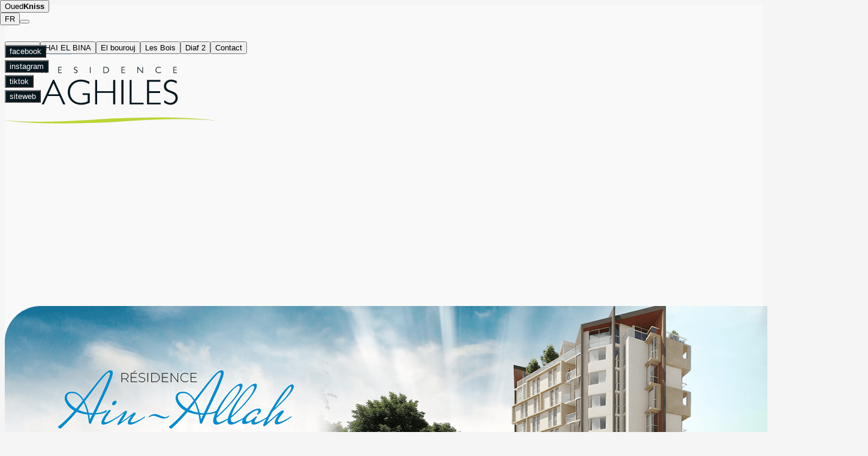

--- FILE ---
content_type: text/html; charset=UTF-8
request_url: https://www.ouedkniss.com/store/1103/residence-aghiles/accueil?lang=fr
body_size: 12382
content:
<!DOCTYPE html><html lang="fr" dir="ltr" class="notranslate" translate="no" style="overflow-y: scroll; --body-font-family: Poppins, sans-serif;"><head><meta charset="utf-8"><meta name="google" content="notranslate"><meta http-equiv="X-UA-Compatible" content="IE=edge"><meta name="viewport" content="width=device-width,initial-scale=1"><link rel="icon" href="https://cdn.ouedkniss.com/favicon.ico"><title>Accueil - Résidence Aghiles</title><link rel="preconnect" href="https://api.ouedkniss.com/graphql"><link rel="preconnect" href="https://cdn.ouedkniss.com"><link rel="preconnect" href="https://cdn7.ouedkniss.com"><link rel="preconnect" href="https://cdn8.ouedkniss.com"><link rel="preconnect" href="https://cdn9.ouedkniss.com"><noscript><img height="1" width="1" style="display: none" src="https://www.facebook.com/tr?id=655958734553123&ev=PageView&noscript=1"/></noscript><style>body {
      background: #f5f5f5;
    }

    #loading {
      position: fixed;
      display: flex;
      justify-content: center;
      align-items: center;
      width: 100%;
      height: 100%;
      top: 0;
      left: 0;
      z-index: 99;
    }

    #loader {
      display: inline-block;
      width: 65px;
      height: 65px;
      border: 2px solid rgba(255, 255, 255, 0.3);
      border-radius: 50%;
      border-top-color: #e95903;
      animation: spin 1s ease-in-out infinite;
      -webkit-animation: spin 1s ease-in-out infinite;
    }

    @keyframes spin {
      to {
        -webkit-transform: rotate(360deg);
      }
    }

    @-webkit-keyframes spin {
      to {
        -webkit-transform: rotate(360deg);
      }
    }</style><link href="https://cdn.ouedkniss.com/app/css/vuetify.2157890cd313efe1.3.3.83.m.css" rel="stylesheet"><link href="https://cdn.ouedkniss.com/app/css/chunk-vendors.eb2e6c1c9a21f20c.3.3.83.m.css" rel="stylesheet"><link href="https://cdn.ouedkniss.com/app/css/main.e968211b50c20784.3.3.83.m.css" rel="stylesheet"><link charset="utf-8" rel="prefetch" as="script" href="https://cdn.ouedkniss.com/app/js/3552.4a85f4588183540c.3.3.83.m.js"><link rel="prefetch" as="style" href="https://cdn.ouedkniss.com/app/css/4770.2e26b06b9525d7a5.3.3.83.m.css"><link charset="utf-8" rel="prefetch" as="script" href="https://cdn.ouedkniss.com/app/js/4770.3343062cccb1370d.3.3.83.m.js"><link rel="stylesheet" type="text/css" href="https://cdn.ouedkniss.com/app/css/1815.7e2895645c717831.3.3.83.m.css"><link rel="stylesheet" type="text/css" href="https://cdn.ouedkniss.com/app/css/builder.42aaef01dd7c625e.3.3.83.m.css"><style id="vuetify-theme-stylesheet">:root {
      --v-theme-background: 249,249,249;
      --v-theme-background-overlay-multiplier: 1;
      --v-theme-surface: 255,255,255;
      --v-theme-surface-overlay-multiplier: 1;
      --v-theme-surface-bright: 255,255,255;
      --v-theme-surface-bright-overlay-multiplier: 1;
      --v-theme-surface-light: 238,238,238;
      --v-theme-surface-light-overlay-multiplier: 1;
      --v-theme-surface-variant: 66,66,66;
      --v-theme-surface-variant-overlay-multiplier: 2;
      --v-theme-on-surface-variant: 238,238,238;
      --v-theme-primary: 5,142,209;
      --v-theme-primary-overlay-multiplier: 1;
      --v-theme-primary-darken-1: 31,85,146;
      --v-theme-primary-darken-1-overlay-multiplier: 2;
      --v-theme-secondary: 66,133,244;
      --v-theme-secondary-overlay-multiplier: 1;
      --v-theme-secondary-darken-1: 1,135,134;
      --v-theme-secondary-darken-1-overlay-multiplier: 1;
      --v-theme-error: 224,0,0;
      --v-theme-error-overlay-multiplier: 2;
      --v-theme-info: 54,163,247;
      --v-theme-info-overlay-multiplier: 1;
      --v-theme-success: 0,220,107;
      --v-theme-success-overlay-multiplier: 1;
      --v-theme-warning: 255,107,0;
      --v-theme-warning-overlay-multiplier: 1;
      --v-theme-accent: 251,188,5;
      --v-theme-accent-overlay-multiplier: 1;
      --v-theme-border: 234,237,237;
      --v-theme-border-overlay-multiplier: 1;
      --v-theme-on-background: 0,0,0;
      --v-theme-on-surface: 0,0,0;
      --v-theme-on-surface-bright: 0,0,0;
      --v-theme-on-surface-light: 0,0,0;
      --v-theme-on-primary: 255,255,255;
      --v-theme-on-primary-darken-1: 255,255,255;
      --v-theme-on-secondary: 255,255,255;
      --v-theme-on-secondary-darken-1: 255,255,255;
      --v-theme-on-error: 255,255,255;
      --v-theme-on-info: 255,255,255;
      --v-theme-on-success: 0,0,0;
      --v-theme-on-warning: 255,255,255;
      --v-theme-on-accent: 0,0,0;
      --v-theme-on-border: 0,0,0;
      --v-border-color: 0, 0, 0;
      --v-border-opacity: 0.12;
      --v-high-emphasis-opacity: 0.87;
      --v-medium-emphasis-opacity: 0.6;
      --v-disabled-opacity: 0.38;
      --v-idle-opacity: 0.04;
      --v-hover-opacity: 0.04;
      --v-focus-opacity: 0.12;
      --v-selected-opacity: 0.08;
      --v-activated-opacity: 0.12;
      --v-pressed-opacity: 0.12;
      --v-dragged-opacity: 0.08;
      --v-theme-kbd: 33, 37, 41;
      --v-theme-on-kbd: 255, 255, 255;
      --v-theme-code: 245, 245, 245;
      --v-theme-on-code: 0, 0, 0;
    }
    .v-theme--light {
      color-scheme: normal;
      --v-theme-background: 249,249,249;
      --v-theme-background-overlay-multiplier: 1;
      --v-theme-surface: 255,255,255;
      --v-theme-surface-overlay-multiplier: 1;
      --v-theme-surface-bright: 255,255,255;
      --v-theme-surface-bright-overlay-multiplier: 1;
      --v-theme-surface-light: 238,238,238;
      --v-theme-surface-light-overlay-multiplier: 1;
      --v-theme-surface-variant: 66,66,66;
      --v-theme-surface-variant-overlay-multiplier: 2;
      --v-theme-on-surface-variant: 238,238,238;
      --v-theme-primary: 5,142,209;
      --v-theme-primary-overlay-multiplier: 1;
      --v-theme-primary-darken-1: 31,85,146;
      --v-theme-primary-darken-1-overlay-multiplier: 2;
      --v-theme-secondary: 66,133,244;
      --v-theme-secondary-overlay-multiplier: 1;
      --v-theme-secondary-darken-1: 1,135,134;
      --v-theme-secondary-darken-1-overlay-multiplier: 1;
      --v-theme-error: 224,0,0;
      --v-theme-error-overlay-multiplier: 2;
      --v-theme-info: 54,163,247;
      --v-theme-info-overlay-multiplier: 1;
      --v-theme-success: 0,220,107;
      --v-theme-success-overlay-multiplier: 1;
      --v-theme-warning: 255,107,0;
      --v-theme-warning-overlay-multiplier: 1;
      --v-theme-accent: 251,188,5;
      --v-theme-accent-overlay-multiplier: 1;
      --v-theme-border: 234,237,237;
      --v-theme-border-overlay-multiplier: 1;
      --v-theme-on-background: 0,0,0;
      --v-theme-on-surface: 0,0,0;
      --v-theme-on-surface-bright: 0,0,0;
      --v-theme-on-surface-light: 0,0,0;
      --v-theme-on-primary: 255,255,255;
      --v-theme-on-primary-darken-1: 255,255,255;
      --v-theme-on-secondary: 255,255,255;
      --v-theme-on-secondary-darken-1: 255,255,255;
      --v-theme-on-error: 255,255,255;
      --v-theme-on-info: 255,255,255;
      --v-theme-on-success: 0,0,0;
      --v-theme-on-warning: 255,255,255;
      --v-theme-on-accent: 0,0,0;
      --v-theme-on-border: 0,0,0;
      --v-border-color: 0, 0, 0;
      --v-border-opacity: 0.12;
      --v-high-emphasis-opacity: 0.87;
      --v-medium-emphasis-opacity: 0.6;
      --v-disabled-opacity: 0.38;
      --v-idle-opacity: 0.04;
      --v-hover-opacity: 0.04;
      --v-focus-opacity: 0.12;
      --v-selected-opacity: 0.08;
      --v-activated-opacity: 0.12;
      --v-pressed-opacity: 0.12;
      --v-dragged-opacity: 0.08;
      --v-theme-kbd: 33, 37, 41;
      --v-theme-on-kbd: 255, 255, 255;
      --v-theme-code: 245, 245, 245;
      --v-theme-on-code: 0, 0, 0;
    }
    .v-theme--dark {
      color-scheme: dark;
      --v-theme-background: 18,18,18;
      --v-theme-background-overlay-multiplier: 1;
      --v-theme-surface: 39,39,39;
      --v-theme-surface-overlay-multiplier: 1;
      --v-theme-surface-bright: 204,191,214;
      --v-theme-surface-bright-overlay-multiplier: 2;
      --v-theme-surface-light: 66,66,66;
      --v-theme-surface-light-overlay-multiplier: 1;
      --v-theme-surface-variant: 163,163,163;
      --v-theme-surface-variant-overlay-multiplier: 2;
      --v-theme-on-surface-variant: 66,66,66;
      --v-theme-primary: 5,142,209;
      --v-theme-primary-overlay-multiplier: 2;
      --v-theme-primary-darken-1: 39,124,193;
      --v-theme-primary-darken-1-overlay-multiplier: 2;
      --v-theme-secondary: 66,133,244;
      --v-theme-secondary-overlay-multiplier: 2;
      --v-theme-secondary-darken-1: 72,169,166;
      --v-theme-secondary-darken-1-overlay-multiplier: 2;
      --v-theme-error: 212,56,56;
      --v-theme-error-overlay-multiplier: 1;
      --v-theme-info: 54,163,247;
      --v-theme-info-overlay-multiplier: 2;
      --v-theme-success: 0,220,107;
      --v-theme-success-overlay-multiplier: 2;
      --v-theme-warning: 255,107,0;
      --v-theme-warning-overlay-multiplier: 2;
      --v-theme-accent: 251,188,5;
      --v-theme-accent-overlay-multiplier: 2;
      --v-theme-border: 30,30,30;
      --v-theme-border-overlay-multiplier: 1;
      --v-theme-on-background: 255,255,255;
      --v-theme-on-surface: 255,255,255;
      --v-theme-on-surface-bright: 0,0,0;
      --v-theme-on-surface-light: 255,255,255;
      --v-theme-on-primary: 255,255,255;
      --v-theme-on-primary-darken-1: 255,255,255;
      --v-theme-on-secondary: 255,255,255;
      --v-theme-on-secondary-darken-1: 255,255,255;
      --v-theme-on-error: 255,255,255;
      --v-theme-on-info: 255,255,255;
      --v-theme-on-success: 0,0,0;
      --v-theme-on-warning: 255,255,255;
      --v-theme-on-accent: 0,0,0;
      --v-theme-on-border: 255,255,255;
      --v-border-color: 255, 255, 255;
      --v-border-opacity: 0.12;
      --v-high-emphasis-opacity: 1;
      --v-medium-emphasis-opacity: 0.7;
      --v-disabled-opacity: 0.5;
      --v-idle-opacity: 0.1;
      --v-hover-opacity: 0.04;
      --v-focus-opacity: 0.12;
      --v-selected-opacity: 0.08;
      --v-activated-opacity: 0.12;
      --v-pressed-opacity: 0.16;
      --v-dragged-opacity: 0.08;
      --v-theme-kbd: 33, 37, 41;
      --v-theme-on-kbd: 255, 255, 255;
      --v-theme-code: 52, 52, 52;
      --v-theme-on-code: 204, 204, 204;
    }
    .bg-background {
      --v-theme-overlay-multiplier: var(--v-theme-background-overlay-multiplier);
      background-color: rgb(var(--v-theme-background)) !important;
      color: rgb(var(--v-theme-on-background)) !important;
    }
    .bg-surface {
      --v-theme-overlay-multiplier: var(--v-theme-surface-overlay-multiplier);
      background-color: rgb(var(--v-theme-surface)) !important;
      color: rgb(var(--v-theme-on-surface)) !important;
    }
    .bg-surface-bright {
      --v-theme-overlay-multiplier: var(--v-theme-surface-bright-overlay-multiplier);
      background-color: rgb(var(--v-theme-surface-bright)) !important;
      color: rgb(var(--v-theme-on-surface-bright)) !important;
    }
    .bg-surface-light {
      --v-theme-overlay-multiplier: var(--v-theme-surface-light-overlay-multiplier);
      background-color: rgb(var(--v-theme-surface-light)) !important;
      color: rgb(var(--v-theme-on-surface-light)) !important;
    }
    .bg-surface-variant {
      --v-theme-overlay-multiplier: var(--v-theme-surface-variant-overlay-multiplier);
      background-color: rgb(var(--v-theme-surface-variant)) !important;
      color: rgb(var(--v-theme-on-surface-variant)) !important;
    }
    .bg-primary {
      --v-theme-overlay-multiplier: var(--v-theme-primary-overlay-multiplier);
      background-color: rgb(var(--v-theme-primary)) !important;
      color: rgb(var(--v-theme-on-primary)) !important;
    }
    .bg-primary-darken-1 {
      --v-theme-overlay-multiplier: var(--v-theme-primary-darken-1-overlay-multiplier);
      background-color: rgb(var(--v-theme-primary-darken-1)) !important;
      color: rgb(var(--v-theme-on-primary-darken-1)) !important;
    }
    .bg-secondary {
      --v-theme-overlay-multiplier: var(--v-theme-secondary-overlay-multiplier);
      background-color: rgb(var(--v-theme-secondary)) !important;
      color: rgb(var(--v-theme-on-secondary)) !important;
    }
    .bg-secondary-darken-1 {
      --v-theme-overlay-multiplier: var(--v-theme-secondary-darken-1-overlay-multiplier);
      background-color: rgb(var(--v-theme-secondary-darken-1)) !important;
      color: rgb(var(--v-theme-on-secondary-darken-1)) !important;
    }
    .bg-error {
      --v-theme-overlay-multiplier: var(--v-theme-error-overlay-multiplier);
      background-color: rgb(var(--v-theme-error)) !important;
      color: rgb(var(--v-theme-on-error)) !important;
    }
    .bg-info {
      --v-theme-overlay-multiplier: var(--v-theme-info-overlay-multiplier);
      background-color: rgb(var(--v-theme-info)) !important;
      color: rgb(var(--v-theme-on-info)) !important;
    }
    .bg-success {
      --v-theme-overlay-multiplier: var(--v-theme-success-overlay-multiplier);
      background-color: rgb(var(--v-theme-success)) !important;
      color: rgb(var(--v-theme-on-success)) !important;
    }
    .bg-warning {
      --v-theme-overlay-multiplier: var(--v-theme-warning-overlay-multiplier);
      background-color: rgb(var(--v-theme-warning)) !important;
      color: rgb(var(--v-theme-on-warning)) !important;
    }
    .bg-accent {
      --v-theme-overlay-multiplier: var(--v-theme-accent-overlay-multiplier);
      background-color: rgb(var(--v-theme-accent)) !important;
      color: rgb(var(--v-theme-on-accent)) !important;
    }
    .bg-border {
      --v-theme-overlay-multiplier: var(--v-theme-border-overlay-multiplier);
      background-color: rgb(var(--v-theme-border)) !important;
      color: rgb(var(--v-theme-on-border)) !important;
    }
    .text-background {
      color: rgb(var(--v-theme-background)) !important;
    }
    .border-background {
      --v-border-color: var(--v-theme-background);
    }
    .text-surface {
      color: rgb(var(--v-theme-surface)) !important;
    }
    .border-surface {
      --v-border-color: var(--v-theme-surface);
    }
    .text-surface-bright {
      color: rgb(var(--v-theme-surface-bright)) !important;
    }
    .border-surface-bright {
      --v-border-color: var(--v-theme-surface-bright);
    }
    .text-surface-light {
      color: rgb(var(--v-theme-surface-light)) !important;
    }
    .border-surface-light {
      --v-border-color: var(--v-theme-surface-light);
    }
    .text-surface-variant {
      color: rgb(var(--v-theme-surface-variant)) !important;
    }
    .border-surface-variant {
      --v-border-color: var(--v-theme-surface-variant);
    }
    .on-surface-variant {
      color: rgb(var(--v-theme-on-surface-variant)) !important;
    }
    .text-primary {
      color: rgb(var(--v-theme-primary)) !important;
    }
    .border-primary {
      --v-border-color: var(--v-theme-primary);
    }
    .text-primary-darken-1 {
      color: rgb(var(--v-theme-primary-darken-1)) !important;
    }
    .border-primary-darken-1 {
      --v-border-color: var(--v-theme-primary-darken-1);
    }
    .text-secondary {
      color: rgb(var(--v-theme-secondary)) !important;
    }
    .border-secondary {
      --v-border-color: var(--v-theme-secondary);
    }
    .text-secondary-darken-1 {
      color: rgb(var(--v-theme-secondary-darken-1)) !important;
    }
    .border-secondary-darken-1 {
      --v-border-color: var(--v-theme-secondary-darken-1);
    }
    .text-error {
      color: rgb(var(--v-theme-error)) !important;
    }
    .border-error {
      --v-border-color: var(--v-theme-error);
    }
    .text-info {
      color: rgb(var(--v-theme-info)) !important;
    }
    .border-info {
      --v-border-color: var(--v-theme-info);
    }
    .text-success {
      color: rgb(var(--v-theme-success)) !important;
    }
    .border-success {
      --v-border-color: var(--v-theme-success);
    }
    .text-warning {
      color: rgb(var(--v-theme-warning)) !important;
    }
    .border-warning {
      --v-border-color: var(--v-theme-warning);
    }
    .text-accent {
      color: rgb(var(--v-theme-accent)) !important;
    }
    .border-accent {
      --v-border-color: var(--v-theme-accent);
    }
    .text-border {
      color: rgb(var(--v-theme-border)) !important;
    }
    .border-border {
      --v-border-color: var(--v-theme-border);
    }
    .on-background {
      color: rgb(var(--v-theme-on-background)) !important;
    }
    .on-surface {
      color: rgb(var(--v-theme-on-surface)) !important;
    }
    .on-surface-bright {
      color: rgb(var(--v-theme-on-surface-bright)) !important;
    }
    .on-surface-light {
      color: rgb(var(--v-theme-on-surface-light)) !important;
    }
    .on-primary {
      color: rgb(var(--v-theme-on-primary)) !important;
    }
    .on-primary-darken-1 {
      color: rgb(var(--v-theme-on-primary-darken-1)) !important;
    }
    .on-secondary {
      color: rgb(var(--v-theme-on-secondary)) !important;
    }
    .on-secondary-darken-1 {
      color: rgb(var(--v-theme-on-secondary-darken-1)) !important;
    }
    .on-error {
      color: rgb(var(--v-theme-on-error)) !important;
    }
    .on-info {
      color: rgb(var(--v-theme-on-info)) !important;
    }
    .on-success {
      color: rgb(var(--v-theme-on-success)) !important;
    }
    .on-warning {
      color: rgb(var(--v-theme-on-warning)) !important;
    }
    .on-accent {
      color: rgb(var(--v-theme-on-accent)) !important;
    }
    .on-border {
      color: rgb(var(--v-theme-on-border)) !important;
    }
</style><meta property="og:title" content="Résidence Aghiles"><meta property="og:image" content="https://cdn.ouedkniss.com/app/img/logomark-h.f4582286.png"><meta property="og:description" content=""><meta name="description" content="- Immobilier - Services"><meta name="keywords" content="Résidence Aghiles Immobilier Services"><meta name="theme-color" content="#ffffff"><meta property="fb:app_id" content="546477569711862"><meta property="og:site_name" content="Ouedkniss.com"><meta property="og:url" content="https://www.ouedkniss.com/store/1103/residence-aghiles/accueil?agent=1&amp;lang=fr"><link rel="canonical" href="https://www.ouedkniss.com/store/1103/residence-aghiles/accueil?agent=1&amp;lang=fr"><link rel="alternate" hreflang="fr" href="https://www.ouedkniss.com/store/1103/residence-aghiles/accueil?agent=1?lang=fr"><link rel="alternate" hreflang="ar" href="https://www.ouedkniss.com/store/1103/residence-aghiles/accueil?agent=1?lang=ar"><link rel="alternate" hreflang="en" href="https://www.ouedkniss.com/store/1103/residence-aghiles/accueil?agent=1?lang=en"><link rel="alternate" hreflang="x-default" href="https://www.ouedkniss.com/store/1103/residence-aghiles/accueil?agent=1"><link rel="stylesheet" type="text/css" href="https://cdn.ouedkniss.com/app/css/3795.35dfee1bc8d2d887.3.3.83.m.css"><link rel="stylesheet" type="text/css" href="https://cdn.ouedkniss.com/app/css/2142.421f70a4a89005ec.3.3.83.m.css"><link rel="stylesheet" type="text/css" href="https://cdn.ouedkniss.com/app/css/4029.fa1c3ac7ec14d644.3.3.83.m.css"><link rel="stylesheet" type="text/css" href="https://cdn.ouedkniss.com/app/css/5576.826b56c19d0f8e96.3.3.83.m.css"><link rel="stylesheet" type="text/css" href="https://cdn.ouedkniss.com/app/css/8811.1847d061c78b3084.3.3.83.m.css"><link charset="utf-8" rel="prefetch" as="script" href="https://cdn.ouedkniss.com/app/js/1781.1f9275f237f48f8f.3.3.83.m.js"><link rel="prefetch" as="style" href="https://cdn.ouedkniss.com/app/css/4439.345aed79ee37284e.3.3.83.m.css"><link charset="utf-8" rel="prefetch" as="script" href="https://cdn.ouedkniss.com/app/js/4439.13bd0a9997ebbdec.3.3.83.m.js"><link rel="stylesheet" type="text/css" href="https://cdn.ouedkniss.com/app/css/1886.390fe48f14699001.3.3.83.m.css"><link rel="stylesheet" type="text/css" href="https://cdn.ouedkniss.com/app/css/MenuBlock1.6569fad557752bda.3.3.83.m.css"><link rel="stylesheet" type="text/css" href="https://cdn.ouedkniss.com/app/css/GridBlock.f5a49decc1d3dd20.3.3.83.m.css"><link rel="stylesheet" type="text/css" href="https://cdn.ouedkniss.com/app/css/8913.22823b5c9d2220eb.3.3.83.m.css"><link rel="stylesheet" type="text/css" href="https://cdn.ouedkniss.com/app/css/AnnounQueryListBlock.9ed70eae9a3a9f70.3.3.83.m.css"><link rel="stylesheet" type="text/css" href="https://cdn.ouedkniss.com/app/css/SpacerBlock.4ed6bbdbdbd7d132.3.3.83.m.css"><link rel="stylesheet" type="text/css" href="https://cdn.ouedkniss.com/app/css/FooterBlock1.0aec1c189c4920f7.3.3.83.m.css"><style>@import url('https://fonts.googleapis.com/css?family=Poppins:300,400,700&display=swap');
.s-builder__site {font-family: "Poppins", sans-serif !important;}</style><style>.s-builder__site { background-color: #F9F9F9FF;id-background-color: true;}</style><link rel="stylesheet" type="text/css" href="https://cdn.ouedkniss.com/app/css/SocialBlock.d640c5e2fb3d2971.3.3.83.m.css"><link rel="stylesheet" type="text/css" href="https://cdn.ouedkniss.com/app/css/Carousel.258d80a4d1baf6d6.3.3.83.m.css"><link rel="stylesheet" type="text/css" href="https://cdn.ouedkniss.com/app/css/Content.d89ee6f4d16dffa5.3.3.83.m.css"><link rel="stylesheet" type="text/css" href="https://cdn.ouedkniss.com/app/css/Image.37ae060f1a88fe08.3.3.83.m.css"><link rel="stylesheet" type="text/css" href="https://cdn.ouedkniss.com/app/css/1385.c34ec6bc3a182a5f.3.3.83.m.css"><meta rel="x-prerender-render-id" content="5d624e61-2ae0-4e76-967f-c5ebdba2eca7" />
			<meta rel="x-prerender-render-at" content="2026-01-08T17:10:26.460Z" /></head><body><noscript><strong data-nosnippet>We're sorry but Ouedkniss doesn't work properly without JavaScript enabled. Please enable it to continue.</strong></noscript><div id="loading" style="display: none;"><div id="loader"></div></div><div id="app" data-v-app=""><div class="v-locale-provider v-locale--is-ltr"><div class="v-application v-theme--light v-layout v-layout--full-height v-locale--is-ltr o-app"><div class="v-application__wrap"><!----><!----><!----><div id="insider-drawer" style="display: none;"></div><header class="v-toolbar v-toolbar--flat v-toolbar--density-default v-theme--light v-locale--is-ltr v-app-bar s-toolbar d-print-none" style="top: 0px; z-index: 1004; transform: translateY(0px); position: fixed; left: 0px; width: calc(100% + 0px);"><!----><div class="v-toolbar__content" style="height: 56px;"><!----><!----><div class="d-flex align-center"><!----><button data-v-13095103="" class="v-btn ok-btn  v-btn--size-small v-btn--density-default v-btn--variant-text pa-1" aria-label="" onfocus="this.classList.add('ok-btn-ripple')" style="--548241cc: 0;">Oued<b data-v-13095103-s="">Kniss</b></button><!----></div><div class="v-spacer"></div><div class="d-flex justify-end align-center"><button data-v-13095103="" class="v-btn ok-btn  v-btn--icon v-btn--size-small v-btn--density-default v-btn--variant-flat" aria-label="" onfocus="this.classList.add('ok-btn-ripple')" text="" aria-haspopup="menu" aria-expanded="false" aria-controls="v-menu-1" style="--548241cc: 0;">FR</button><!----><!----><button data-v-13095103="" class="v-btn ok-btn  v-btn--icon v-btn--size-default v-btn--density-default v-btn--variant-flat" aria-label="Panier" onfocus="this.classList.add('ok-btn-ripple')" aria-haspopup="menu" aria-expanded="false" aria-controls="v-menu-2" ripple.stop="" style="--548241cc: 0;"><div data-v-720c3aee="" data-v-13095103-s="" class="ok-badge"><i data-v-720c3aee-s="" class="mdi v-icon notranslate mdi-cart  v-icon--size-default" aria-hidden="true"></i><!----></div></button><!----><a data-v-13095103="" href="/auth/login" class="v-btn ok-btn  v-btn--icon v-btn--size-default v-btn--density-default v-btn--variant-flat" aria-label="" disabled="false" onfocus="this.classList.add('ok-btn-ripple')" aria-describedby="v-tooltip-3" style="--548241cc: 0;"><i data-v-13095103-s="" class="mdi v-icon notranslate mdi-account  v-icon--size-default" aria-hidden="true"></i></a></div><!----></div><!----></header><div><!----><!----><!----><!----><!----><!----><!----><!----><!----><!----><!----><!----><!----></div><!----><!----><main class="v-main" style="--v-layout-left: 0px; --v-layout-right: 0px; --v-layout-top: 56px; --v-layout-bottom: 0px;"><div class="o-app__content"><div id="ok-dialog"></div><span><span style="width: 1px; height: 1px;"></span><!----></span><div storeid="1103" storeslug="residence-aghiles"><!----><div class="v-progress-linear v-theme--light v-locale--is-ltr" role="progressbar" aria-hidden="true" aria-valuemin="0" aria-valuemax="100" style="top: 0px; height: 0px; --v-progress-linear-height: 4px;"><!----><div class="v-progress-linear__background bg-primary"></div><div class="v-progress-linear__buffer bg-primary" style="width: 0%;"></div><div class="v-progress-linear__indeterminate"><div class="v-progress-linear__indeterminate long bg-primary"></div><div class="v-progress-linear__indeterminate short bg-primary"></div></div><!----></div><!----><div class="s-builder"><div class="s-builder__site" style="transform-origin: 100% 0%; transform: scale(1);"><div class="s-builder__header"><div class="v-card v-theme--light v-card--density-default elevation-0 v-card--variant-flat o-block rounded-0 --width-1" id="Menu-0" style="background: transparent;"><!----><div class="v-card__loader"><div class="v-progress-linear v-theme--light v-locale--is-ltr" role="progressbar" aria-hidden="true" aria-valuemin="0" aria-valuemax="100" style="top: 0px; height: 0px; --v-progress-linear-height: 2px;"><!----><div class="v-progress-linear__background bg-primary"></div><div class="v-progress-linear__buffer bg-primary" style="width: 0%;"></div><div class="v-progress-linear__indeterminate"><div class="v-progress-linear__indeterminate long bg-primary"></div><div class="v-progress-linear__indeterminate short bg-primary"></div></div><!----></div></div><!----><!----><!----><!----><!----><div class="o-wrapper-background __background"><div class="__full" style="background-size: contain;"></div><!----></div><div class="__inner"><div class="v-container v-container--fluid v-locale--is-ltr pa-0"><header class="v-toolbar v-toolbar--flat v-toolbar--density-default bg-transparent rounded-0 v-theme--light v-locale--is-ltr"><!----><div class="v-toolbar__content" style="height: 64px;"><!----><!----><div class="s-media-editor" style="height: 90%;"><!----><div class="href-media-editor" target="_blank"><!----><div class="v-responsive v-img mx-3" aria-label="Résidence Aghiles" role="img" contain="false" style="height: 100%; width: 200px; cursor: pointer;"><div class="v-responsive__sizer" style="padding-bottom: 36%;"></div><img class="v-img__img v-img__img--contain" src="https://cdn.ouedkniss.com/medias/images/PN3zD2/exiRlkMcf9zJaMdk9PapALrUFOwsFH0xYKpdPd5o.webp" alt="Résidence Aghiles" style="object-position: left center;"><!----><!----><!----><!----><!----></div></div></div><div class="v-spacer"></div><!----><div class="v-toolbar-items px-1"><div class="s-text-editor" theme="dark"><!----><div class="__content"><button data-v-13095103="" class="v-btn ok-btn  v-btn--size-default v-btn--density-default v-btn--variant-text" aria-label="" onfocus="this.classList.add('ok-btn-ripple')" style="height: inherit; --548241cc: 0;">Accueil</button><button data-v-13095103="" class="v-btn ok-btn  v-btn--size-default v-btn--density-default v-btn--variant-text" aria-label="" onfocus="this.classList.add('ok-btn-ripple')" style="height: inherit; --548241cc: 0;">HAI EL BINA</button><button data-v-13095103="" class="v-btn ok-btn  v-btn--size-default v-btn--density-default v-btn--variant-text" aria-label="" onfocus="this.classList.add('ok-btn-ripple')" style="height: inherit; --548241cc: 0;">El bourouj</button><button data-v-13095103="" class="v-btn ok-btn  v-btn--size-default v-btn--density-default v-btn--variant-text" aria-label="" onfocus="this.classList.add('ok-btn-ripple')" style="height: inherit; --548241cc: 0;">Les Bois</button><button data-v-13095103="" class="v-btn ok-btn  v-btn--size-default v-btn--density-default v-btn--variant-text" aria-label="" onfocus="this.classList.add('ok-btn-ripple')" style="height: inherit; --548241cc: 0;">Diaf 2</button><button data-v-13095103="" class="v-btn ok-btn  v-btn--size-default v-btn--density-default v-btn--variant-text" aria-label="" onfocus="this.classList.add('ok-btn-ripple')" style="height: inherit; --548241cc: 0;">Contact</button></div></div></div><!----></div><!----></header><!----></div></div><!----><!----><span class="v-card__underlay"></span></div></div><div class="s-builder__body"><div class="v-card v-theme--light v-card--density-default elevation-0 v-card--variant-flat o-block rounded-0 --width-1" id="SimpleGrid-0" style="background: transparent;"><!----><div class="v-card__loader"><div class="v-progress-linear v-theme--light v-locale--is-ltr" role="progressbar" aria-hidden="true" aria-valuemin="0" aria-valuemax="100" style="top: 0px; height: 0px; --v-progress-linear-height: 2px;"><!----><div class="v-progress-linear__background bg-primary"></div><div class="v-progress-linear__buffer bg-primary" style="width: 0%;"></div><div class="v-progress-linear__indeterminate"><div class="v-progress-linear__indeterminate long bg-primary"></div><div class="v-progress-linear__indeterminate short bg-primary"></div></div><!----></div></div><!----><!----><!----><!----><!----><div class="o-wrapper-background __background"><div class="__full" style="background-size: contain;"></div><!----></div><div class="__inner"><div data-v-fe6b804a="" class="v-container v-container--fluid v-locale--is-ltr gridBlockContainer pa-2"><div data-v-fe6b804a="" class="v-row gridBlockRow"><div data-v-fe6b804a="" class="v-col v-col-3 gridBlockCol"><div data-v-fe6b804a="" class="v-card v-theme--light bg-transparent v-card--density-default elevation-0 v-card--variant-elevated pa-1" style="width: 100%; border-radius: 0px;"><!----><div class="v-card__loader"><div class="v-progress-linear v-theme--light v-locale--is-ltr" role="progressbar" aria-hidden="true" aria-valuemin="0" aria-valuemax="100" style="top: 0px; height: 0px; --v-progress-linear-height: 2px;"><!----><div class="v-progress-linear__background bg-primary"></div><div class="v-progress-linear__buffer bg-primary" style="width: 0%;"></div><div class="v-progress-linear__indeterminate"><div class="v-progress-linear__indeterminate long bg-primary"></div><div class="v-progress-linear__indeterminate short bg-primary"></div></div><!----></div></div><!----><!----><div data-v-fe6b804a="" class="" style="height: 100%; width: 100%;"><div data-v-4b95ceda="" data-v-fe6b804a="" style="height: 100%; width: 100%;"><div data-v-4b95ceda="" class=""><!----><!----><div data-v-4b95ceda="" class="v-container v-container--fluid v-locale--is-ltr pa-1 s-social-block"><div class="v-row v-row--no-gutters my-2"><div class="v-col d-flex justify-center"><div class="s-button-editor my-1 pa-0"><!----><a class="href-button-editor" href="https://www.facebook.com/residencesaghiles" target="_blank"><button data-v-13095103="" class="v-btn ok-btn  v-btn--size-default v-btn--density-default v-btn--variant-elevated" aria-label="" onfocus="this.classList.add('ok-btn-ripple')" style="background-color: rgb(6, 23, 31); color: white; --d8574042: #06171F; --548241cc: 0;"><!----> facebook</button></a></div></div></div></div></div></div></div><!----><!----><span class="v-card__underlay"></span></div></div><div data-v-fe6b804a="" class="v-col v-col-3 gridBlockCol"><div data-v-fe6b804a="" class="v-card v-theme--light bg-transparent v-card--density-default elevation-0 v-card--variant-elevated pa-1" style="width: 100%; border-radius: 0px;"><!----><div class="v-card__loader"><div class="v-progress-linear v-theme--light v-locale--is-ltr" role="progressbar" aria-hidden="true" aria-valuemin="0" aria-valuemax="100" style="top: 0px; height: 0px; --v-progress-linear-height: 2px;"><!----><div class="v-progress-linear__background bg-primary"></div><div class="v-progress-linear__buffer bg-primary" style="width: 0%;"></div><div class="v-progress-linear__indeterminate"><div class="v-progress-linear__indeterminate long bg-primary"></div><div class="v-progress-linear__indeterminate short bg-primary"></div></div><!----></div></div><!----><!----><div data-v-fe6b804a="" class="" style="height: 100%; width: 100%;"><div data-v-4b95ceda="" data-v-fe6b804a="" style="height: 100%; width: 100%;"><div data-v-4b95ceda="" class=""><!----><!----><div data-v-4b95ceda="" class="v-container v-container--fluid v-locale--is-ltr pa-1 s-social-block"><div class="v-row v-row--no-gutters my-2"><div class="v-col d-flex justify-center"><div class="s-button-editor my-1 pa-0"><!----><a class="href-button-editor" href="https://www.instagram.com/residences_aghiles/" target="_blank"><button data-v-13095103="" class="v-btn ok-btn  v-btn--size-default v-btn--density-default v-btn--variant-elevated" aria-label="" onfocus="this.classList.add('ok-btn-ripple')" style="background-color: rgb(6, 23, 31); color: white; --d8574042: #06171F; --548241cc: 0;"><!----> instagram</button></a></div></div></div></div></div></div></div><!----><!----><span class="v-card__underlay"></span></div></div><div data-v-fe6b804a="" class="v-col v-col-3 gridBlockCol"><div data-v-fe6b804a="" class="v-card v-theme--light bg-transparent v-card--density-default elevation-0 v-card--variant-elevated pa-1" style="width: 100%; border-radius: 0px;"><!----><div class="v-card__loader"><div class="v-progress-linear v-theme--light v-locale--is-ltr" role="progressbar" aria-hidden="true" aria-valuemin="0" aria-valuemax="100" style="top: 0px; height: 0px; --v-progress-linear-height: 2px;"><!----><div class="v-progress-linear__background bg-primary"></div><div class="v-progress-linear__buffer bg-primary" style="width: 0%;"></div><div class="v-progress-linear__indeterminate"><div class="v-progress-linear__indeterminate long bg-primary"></div><div class="v-progress-linear__indeterminate short bg-primary"></div></div><!----></div></div><!----><!----><div data-v-fe6b804a="" class="" style="height: 100%; width: 100%;"><div data-v-4b95ceda="" data-v-fe6b804a="" style="height: 100%; width: 100%;"><div data-v-4b95ceda="" class=""><!----><!----><div data-v-4b95ceda="" class="v-container v-container--fluid v-locale--is-ltr pa-1 s-social-block"><div class="v-row v-row--no-gutters my-2"><div class="v-col d-flex justify-center"><div class="s-button-editor my-1 pa-0"><!----><a class="href-button-editor" href="https://www.tiktok.com/@residences_aghiles" target="_blank"><button data-v-13095103="" class="v-btn ok-btn  v-btn--size-default v-btn--density-default v-btn--variant-elevated" aria-label="" onfocus="this.classList.add('ok-btn-ripple')" style="background-color: rgb(6, 23, 31); color: white; --d8574042: #06171F; --548241cc: 0;"><!----> tiktok</button></a></div></div></div></div></div></div></div><!----><!----><span class="v-card__underlay"></span></div></div><div data-v-fe6b804a="" class="v-col v-col-3 gridBlockCol"><div data-v-fe6b804a="" class="v-card v-theme--light bg-transparent v-card--density-default elevation-0 v-card--variant-elevated pa-1" style="width: 100%; border-radius: 0px;"><!----><div class="v-card__loader"><div class="v-progress-linear v-theme--light v-locale--is-ltr" role="progressbar" aria-hidden="true" aria-valuemin="0" aria-valuemax="100" style="top: 0px; height: 0px; --v-progress-linear-height: 2px;"><!----><div class="v-progress-linear__background bg-primary"></div><div class="v-progress-linear__buffer bg-primary" style="width: 0%;"></div><div class="v-progress-linear__indeterminate"><div class="v-progress-linear__indeterminate long bg-primary"></div><div class="v-progress-linear__indeterminate short bg-primary"></div></div><!----></div></div><!----><!----><div data-v-fe6b804a="" class="" style="height: 100%; width: 100%;"><div data-v-4b95ceda="" data-v-fe6b804a="" style="height: 100%; width: 100%;"><div data-v-4b95ceda="" class=""><!----><!----><div data-v-4b95ceda="" class="v-container v-container--fluid v-locale--is-ltr pa-1 s-social-block"><div class="v-row v-row--no-gutters my-2"><div class="v-col d-flex justify-center"><div class="s-button-editor my-1 pa-0"><!----><a class="href-button-editor" href="https://www.residencesaghiles.com/" target="_blank"><button data-v-13095103="" class="v-btn ok-btn  v-btn--size-default v-btn--density-default v-btn--variant-elevated" aria-label="" onfocus="this.classList.add('ok-btn-ripple')" style="background-color: rgb(6, 23, 31); color: white; --d8574042: #06171F; --548241cc: 0;"><!----> siteweb</button></a></div></div></div></div></div></div></div><!----><!----><span class="v-card__underlay"></span></div></div></div></div></div><!----><!----><span class="v-card__underlay"></span></div><div class="v-card v-theme--light v-card--density-default elevation-0 v-card--variant-flat o-block rounded-0 --width-1" id="SimpleGrid-1" style="background: transparent;"><!----><div class="v-card__loader"><div class="v-progress-linear v-theme--light v-locale--is-ltr" role="progressbar" aria-hidden="true" aria-valuemin="0" aria-valuemax="100" style="top: 0px; height: 0px; --v-progress-linear-height: 2px;"><!----><div class="v-progress-linear__background bg-primary"></div><div class="v-progress-linear__buffer bg-primary" style="width: 0%;"></div><div class="v-progress-linear__indeterminate"><div class="v-progress-linear__indeterminate long bg-primary"></div><div class="v-progress-linear__indeterminate short bg-primary"></div></div><!----></div></div><!----><!----><!----><!----><!----><div class="o-wrapper-background __background"><div class="__full" style="background-size: contain;"></div><!----></div><div class="__inner"><div data-v-fe6b804a="" class="v-container v-container--fluid v-locale--is-ltr gridBlockContainer pa-2"><div data-v-fe6b804a="" class="v-row gridBlockRow"><div data-v-fe6b804a="" class="v-col v-col-12 gridBlockCol"><div data-v-fe6b804a="" class="v-card v-theme--light bg-transparent v-card--density-default elevation-0 v-card--variant-elevated pa-1" style="width: 100%; border-radius: 0px;"><!----><div class="v-card__loader"><div class="v-progress-linear v-theme--light v-locale--is-ltr" role="progressbar" aria-hidden="true" aria-valuemin="0" aria-valuemax="100" style="top: 0px; height: 0px; --v-progress-linear-height: 2px;"><!----><div class="v-progress-linear__background bg-primary"></div><div class="v-progress-linear__buffer bg-primary" style="width: 0%;"></div><div class="v-progress-linear__indeterminate"><div class="v-progress-linear__indeterminate long bg-primary"></div><div class="v-progress-linear__indeterminate short bg-primary"></div></div><!----></div></div><!----><!----><div data-v-fe6b804a="" class="" style="height: 100%; width: 100%;"><div data-v-4b95ceda="" data-v-fe6b804a="" style="height: 100%; width: 100%;"><div data-v-4b95ceda="" class=""><!----><!----><div data-v-6ece1b26="" data-v-4b95ceda="" class="ok-swiper --desktop --fill-height --navigation"><!----><div class="swiper swiper-initialized swiper-horizontal pa-1 swiper-backface-hidden"><div class="swiper-wrapper"><div class="swiper-slide swiper-slide-active" data-swiper-slide-index="undefined-0" navigation="true" style="width: 1296px; margin-right: 8px;"><a data-v-6ece1b26="" href="/store/1103/residence-aghiles/el-bourouj" class="href" style="height: 100%;"><div data-v-6ece1b26="" class="v-responsive v-img" contain="false" auto-size="false" style="height: 100%;"><div class="v-responsive__sizer" style="padding-bottom: 26.0417%;"></div><img class="v-img__img v-img__img--contain" src="https://cdn.ouedkniss.com/medias/images/PN3zD2/EEZicda9sMH4pY34Tkpn3Gs7mlvB9mj9sM4VGyFL.png" style=""><!----><!----><!----><!----><!----></div></a><!----></div><div class="swiper-slide swiper-slide-next" data-swiper-slide-index="undefined-1" navigation="true" style="width: 1296px; margin-right: 8px;"><a data-v-6ece1b26="" href="/store/1103/residence-aghiles/les-bois" class="href" style="height: 100%;"><div data-v-6ece1b26="" class="v-responsive v-img v-img--booting" contain="false" auto-size="false" style="height: 100%;"><div class="v-responsive__sizer"></div><!----><img class="v-img__img v-img__img--preload v-img__img--contain" src="https://cdn.ouedkniss.com/medias/images/PN3zD2/zL1v4iQEsfWBVYinCOlHbsV2knTavgdZIkSD6WD0.png"><!----><!----><!----><!----></div></a><!----></div><div class="swiper-slide" data-swiper-slide-index="undefined-2" navigation="true" style="width: 1296px; margin-right: 8px;"><a data-v-6ece1b26="" href="/store/1103/residence-aghiles/hai-el-bina" class="href" style="height: 100%;"><div data-v-6ece1b26="" class="v-responsive v-img v-img--booting" contain="false" auto-size="false" style="height: 100%;"><div class="v-responsive__sizer"></div><!----><img class="v-img__img v-img__img--preload v-img__img--contain" src="https://cdn.ouedkniss.com/medias/images/PN3zD2/sVAxCOmHIWfu21pjPEvSQdXRVwwjxInMRX6pgv4w.png"><!----><!----><!----><!----></div></a><!----></div><div class="swiper-slide" data-swiper-slide-index="undefined-3" navigation="true" style="width: 1296px; margin-right: 8px;"><a data-v-6ece1b26="" href="/store/1103/residence-aghiles/diaf-2" class="href" style="height: 100%;"><div data-v-6ece1b26="" class="v-responsive v-img v-img--booting" contain="false" auto-size="false" style="height: 100%;"><div class="v-responsive__sizer"></div><!----><img class="v-img__img v-img__img--preload v-img__img--contain" src="https://cdn.ouedkniss.com/medias/images/PN3zD2/wKpoMa7qCSqdSra0gXoF2JbhvkKjTTl6f19liP2f.png"><!----><!----><!----><!----></div></a><!----></div></div><!----><!----><div class="swiper-pagination swiper-pagination-bullets swiper-pagination-horizontal swiper-pagination-bullets-dynamic" style="width: 80px;"><span class="swiper-pagination-bullet swiper-pagination-bullet-active swiper-pagination-bullet-active-main" style="left: 24px;"></span><span class="swiper-pagination-bullet swiper-pagination-bullet-active-next" style="left: 24px;"></span><span class="swiper-pagination-bullet swiper-pagination-bullet-active-next-next" style="left: 24px;"></span><span class="swiper-pagination-bullet" style="left: 24px;"></span></div><div class="swiper-button-prev"><button type="button" class="v-btn v-btn--elevated v-btn--icon v-theme--light v-btn--density-default elevation-3 v-btn--size-small v-btn--variant-elevated"><span class="v-btn__overlay"></span><span class="v-btn__underlay"></span><!----><span class="v-btn__content" data-no-activator=""><i class="mdi-chevron-left mdi v-icon notranslate v-theme--light" aria-hidden="true" style="font-size: 30px; height: 30px; width: 30px; color: rgb(51, 51, 51); caret-color: rgb(51, 51, 51);"></i></span><!----><!----></button></div><div class="swiper-button-next"><button type="button" class="v-btn v-btn--elevated v-btn--icon v-theme--light v-btn--density-default elevation-3 v-btn--size-small v-btn--variant-elevated"><span class="v-btn__overlay"></span><span class="v-btn__underlay"></span><!----><span class="v-btn__content" data-no-activator=""><i class="mdi-chevron-right mdi v-icon notranslate v-theme--light" aria-hidden="true" style="font-size: 30px; height: 30px; width: 30px; color: rgb(51, 51, 51); caret-color: rgb(51, 51, 51);"></i></span><!----><!----></button></div></div><!----></div></div></div></div><!----><!----><span class="v-card__underlay"></span></div></div></div></div></div><!----><!----><span class="v-card__underlay"></span></div><div class="v-card v-theme--light v-card--density-default elevation-0 v-card--variant-flat o-block rounded-0 --width-1" id="SimpleGrid-2" style="background: transparent;"><!----><div class="v-card__loader"><div class="v-progress-linear v-theme--light v-locale--is-ltr" role="progressbar" aria-hidden="true" aria-valuemin="0" aria-valuemax="100" style="top: 0px; height: 0px; --v-progress-linear-height: 2px;"><!----><div class="v-progress-linear__background bg-primary"></div><div class="v-progress-linear__buffer bg-primary" style="width: 0%;"></div><div class="v-progress-linear__indeterminate"><div class="v-progress-linear__indeterminate long bg-primary"></div><div class="v-progress-linear__indeterminate short bg-primary"></div></div><!----></div></div><!----><!----><!----><!----><!----><div class="o-wrapper-background __background"><div class="__full" style="background-size: contain;"></div><!----></div><div class="__inner"><div data-v-fe6b804a="" class="v-container v-container--fluid v-locale--is-ltr gridBlockContainer pa-2"><div data-v-fe6b804a="" class="v-row gridBlockRow"><div data-v-fe6b804a="" class="v-col v-col-12 gridBlockCol"><div data-v-fe6b804a="" class="v-card v-theme--light bg-transparent v-card--density-default elevation-0 v-card--variant-elevated pa-1" style="width: 100%; border-radius: 0px;"><!----><div class="v-card__loader"><div class="v-progress-linear v-theme--light v-locale--is-ltr" role="progressbar" aria-hidden="true" aria-valuemin="0" aria-valuemax="100" style="top: 0px; height: 0px; --v-progress-linear-height: 2px;"><!----><div class="v-progress-linear__background bg-primary"></div><div class="v-progress-linear__buffer bg-primary" style="width: 0%;"></div><div class="v-progress-linear__indeterminate"><div class="v-progress-linear__indeterminate long bg-primary"></div><div class="v-progress-linear__indeterminate short bg-primary"></div></div><!----></div></div><!----><!----><div data-v-fe6b804a="" class="" style="height: 100%; width: 100%;"><div data-v-4b95ceda="" data-v-fe6b804a="" style="height: 100%; width: 100%;"><div data-v-4b95ceda="" class=""><!----><!----><div data-v-4b95ceda="" class="pa-1 heading"><div fluid="" class="s-text-content-layout text-center s-text-content-layout--fundefined"><div class="s-text-editor" theme="dark"><!----><div class="__content" style="font-size: 0.6rem; color: rgb(0, 0, 0);"><div class="s-text-content-layout--f3"><h2 class="s-text-content-layout__title" style="color: rgb(0, 0, 0);">NOS RÉSIDENCES</h2></div></div></div><div class="s-text-editor" theme="dark"><!----><div class="__content" style="font-size: 1rem;"><div class="s-text-content-layout--f5"><h2 class="s-text-content-layout__subtitle"></h2></div></div></div></div></div></div></div></div><!----><!----><span class="v-card__underlay"></span></div></div></div></div></div><!----><!----><span class="v-card__underlay"></span></div><div class="v-card v-theme--light v-card--density-default elevation-0 v-card--variant-flat o-block rounded-0 --width-1" id="SimpleGrid-3" style="background: transparent;"><!----><div class="v-card__loader"><div class="v-progress-linear v-theme--light v-locale--is-ltr" role="progressbar" aria-hidden="true" aria-valuemin="0" aria-valuemax="100" style="top: 0px; height: 0px; --v-progress-linear-height: 2px;"><!----><div class="v-progress-linear__background bg-primary"></div><div class="v-progress-linear__buffer bg-primary" style="width: 0%;"></div><div class="v-progress-linear__indeterminate"><div class="v-progress-linear__indeterminate long bg-primary"></div><div class="v-progress-linear__indeterminate short bg-primary"></div></div><!----></div></div><!----><!----><!----><!----><!----><div class="o-wrapper-background __background"><div class="__full" style="background-size: contain;"></div><!----></div><div class="__inner"><div data-v-fe6b804a="" class="v-container v-container--fluid v-locale--is-ltr gridBlockContainer pa-2"><div data-v-fe6b804a="" class="v-row gridBlockRow"><div data-v-fe6b804a="" class="v-col v-col-3 gridBlockCol"><div data-v-fe6b804a="" class="v-card v-theme--light bg-transparent v-card--density-default elevation-0 v-card--variant-elevated pa-1" style="width: 100%; border-radius: 0px;"><!----><div class="v-card__loader"><div class="v-progress-linear v-theme--light v-locale--is-ltr" role="progressbar" aria-hidden="true" aria-valuemin="0" aria-valuemax="100" style="top: 0px; height: 0px; --v-progress-linear-height: 2px;"><!----><div class="v-progress-linear__background bg-primary"></div><div class="v-progress-linear__buffer bg-primary" style="width: 0%;"></div><div class="v-progress-linear__indeterminate"><div class="v-progress-linear__indeterminate long bg-primary"></div><div class="v-progress-linear__indeterminate short bg-primary"></div></div><!----></div></div><!----><!----><div data-v-fe6b804a="" class="" style="height: 100%; width: 100%;"><div data-v-4b95ceda="" data-v-fe6b804a="" style="height: 100%; width: 100%;"><div data-v-4b95ceda="" class=""><!----><!----><a data-v-4b95ceda="" href="/store/1103/residence-aghiles/hai-el-bina" class="href"><picture data-v-b08d88c8="" class="okImgBlock" style="width: 100%; height: 100%; --37e0222b: none;"><source data-v-b08d88c8="" type="image/png" srcset="https://cdn.ouedkniss.com/medias/images/PN3zD2/E0L1LymDZYjLD7HxQEZDpHzvpS3eQp7tGm9C8N96.png"><!----><img data-v-b08d88c8="" class="ok-img okImgBlock" loading="lazy" src="https://cdn.ouedkniss.com/app/img/placeholder1.af7d617e.jpg" alt="Image" style="width: 100%; height: 100%; object-fit: cover; cursor: pointer;"></picture></a></div></div></div><!----><!----><span class="v-card__underlay"></span></div></div><div data-v-fe6b804a="" class="v-col v-col-3 gridBlockCol"><div data-v-fe6b804a="" class="v-card v-theme--light bg-transparent v-card--density-default elevation-0 v-card--variant-elevated pa-1" style="width: 100%; border-radius: 0px;"><!----><div class="v-card__loader"><div class="v-progress-linear v-theme--light v-locale--is-ltr" role="progressbar" aria-hidden="true" aria-valuemin="0" aria-valuemax="100" style="top: 0px; height: 0px; --v-progress-linear-height: 2px;"><!----><div class="v-progress-linear__background bg-primary"></div><div class="v-progress-linear__buffer bg-primary" style="width: 0%;"></div><div class="v-progress-linear__indeterminate"><div class="v-progress-linear__indeterminate long bg-primary"></div><div class="v-progress-linear__indeterminate short bg-primary"></div></div><!----></div></div><!----><!----><div data-v-fe6b804a="" class="" style="height: 100%; width: 100%;"><div data-v-4b95ceda="" data-v-fe6b804a="" style="height: 100%; width: 100%;"><div data-v-4b95ceda="" class=""><!----><!----><a data-v-4b95ceda="" href="/store/1103/residence-aghiles/el-bourouj" class="href"><picture data-v-b08d88c8="" class="okImgBlock" style="width: 100%; height: 100%; --37e0222b: none;"><source data-v-b08d88c8="" type="image/png" srcset="https://cdn.ouedkniss.com/medias/images/PN3zD2/g9ZPCxnd9RHHFp7XS41jjoIAGqz1eqeSZePAoTx4.png"><!----><img data-v-b08d88c8="" class="ok-img okImgBlock" loading="lazy" src="https://cdn.ouedkniss.com/app/img/placeholder1.af7d617e.jpg" alt="Image" style="width: 100%; height: 100%; object-fit: cover; cursor: pointer;"></picture></a></div></div></div><!----><!----><span class="v-card__underlay"></span></div></div><div data-v-fe6b804a="" class="v-col v-col-3 gridBlockCol"><div data-v-fe6b804a="" class="v-card v-theme--light bg-transparent v-card--density-default elevation-0 v-card--variant-elevated pa-1" style="width: 100%; border-radius: 0px;"><!----><div class="v-card__loader"><div class="v-progress-linear v-theme--light v-locale--is-ltr" role="progressbar" aria-hidden="true" aria-valuemin="0" aria-valuemax="100" style="top: 0px; height: 0px; --v-progress-linear-height: 2px;"><!----><div class="v-progress-linear__background bg-primary"></div><div class="v-progress-linear__buffer bg-primary" style="width: 0%;"></div><div class="v-progress-linear__indeterminate"><div class="v-progress-linear__indeterminate long bg-primary"></div><div class="v-progress-linear__indeterminate short bg-primary"></div></div><!----></div></div><!----><!----><div data-v-fe6b804a="" class="" style="height: 100%; width: 100%;"><div data-v-4b95ceda="" data-v-fe6b804a="" style="height: 100%; width: 100%;"><div data-v-4b95ceda="" class=""><!----><!----><a data-v-4b95ceda="" href="/store/1103/residence-aghiles/les-bois" class="href"><picture data-v-b08d88c8="" class="okImgBlock" style="width: 100%; height: 100%; --37e0222b: none;"><source data-v-b08d88c8="" type="image/png" srcset="https://cdn.ouedkniss.com/medias/images/PN3zD2/Kv4YqDPLFIbr20lbSr4NzLTbNVZYmVGeV28ysZPw.png"><!----><img data-v-b08d88c8="" class="ok-img okImgBlock" loading="lazy" src="https://cdn.ouedkniss.com/app/img/placeholder1.af7d617e.jpg" alt="Image" style="width: 100%; height: 100%; object-fit: cover; cursor: pointer;"></picture></a></div></div></div><!----><!----><span class="v-card__underlay"></span></div></div><div data-v-fe6b804a="" class="v-col v-col-3 gridBlockCol"><div data-v-fe6b804a="" class="v-card v-theme--light bg-transparent v-card--density-default elevation-0 v-card--variant-elevated pa-1" style="width: 100%; border-radius: 0px;"><!----><div class="v-card__loader"><div class="v-progress-linear v-theme--light v-locale--is-ltr" role="progressbar" aria-hidden="true" aria-valuemin="0" aria-valuemax="100" style="top: 0px; height: 0px; --v-progress-linear-height: 2px;"><!----><div class="v-progress-linear__background bg-primary"></div><div class="v-progress-linear__buffer bg-primary" style="width: 0%;"></div><div class="v-progress-linear__indeterminate"><div class="v-progress-linear__indeterminate long bg-primary"></div><div class="v-progress-linear__indeterminate short bg-primary"></div></div><!----></div></div><!----><!----><div data-v-fe6b804a="" class="" style="height: 100%; width: 100%;"><div data-v-4b95ceda="" data-v-fe6b804a="" style="height: 100%; width: 100%;"><div data-v-4b95ceda="" class=""><!----><!----><a data-v-4b95ceda="" href="/store/1103/residence-aghiles/diaf-2" class="href"><picture data-v-b08d88c8="" class="okImgBlock" style="width: 100%; height: 100%; --37e0222b: none;"><source data-v-b08d88c8="" type="image/png" srcset="https://cdn.ouedkniss.com/medias/images/PN3zD2/VYMqlbRqDUMuvBAxeU5SbhtVEneVTMXnI6nAaq6n.png"><!----><img data-v-b08d88c8="" class="ok-img okImgBlock" loading="lazy" src="https://cdn.ouedkniss.com/app/img/placeholder1.af7d617e.jpg" alt="Image" style="width: 100%; height: 100%; object-fit: cover; cursor: pointer;"></picture></a></div></div></div><!----><!----><span class="v-card__underlay"></span></div></div></div></div></div><!----><!----><span class="v-card__underlay"></span></div><div class="v-card v-theme--light v-card--density-default elevation-0 v-card--variant-flat o-block rounded-0 --width-1" id="AnnounQueryListBlock-4" style="background: transparent;"><!----><div class="v-card__loader"><div class="v-progress-linear v-theme--light v-locale--is-ltr" role="progressbar" aria-hidden="true" aria-valuemin="0" aria-valuemax="100" style="top: 0px; height: 0px; --v-progress-linear-height: 2px;"><!----><div class="v-progress-linear__background bg-primary"></div><div class="v-progress-linear__buffer bg-primary" style="width: 0%;"></div><div class="v-progress-linear__indeterminate"><div class="v-progress-linear__indeterminate long bg-primary"></div><div class="v-progress-linear__indeterminate short bg-primary"></div></div><!----></div></div><!----><!----><!----><!----><!----><div class="o-wrapper-background __background"><div class="__full" style="background-size: contain;"></div><!----></div><div class="__inner"><div class="pa-3"><!----><div class="v-row v-row--dense"><div class="v-col-md-12 v-col-12"><div class="v-row v-row--dense"><div class="v-col v-col-3"><div id="51687741" class="full-h" style="min-height: 550px;"><div class="v-card o-announ-card elevation-1 rounded o-announ-card-full v-theme--light" style="--f1795d82: 550px; --731fdd07: 270px; --417516ec: 320px;"><div class="d-flex flex-column o-announ-card-column"><a href="/store/1103/residence-aghiles/annonce/51687741" class="d-flex flex-column flex-grow-1 v-card v-card--link o-announ-card-content pb-1"><div class="o-announ-card-image" style="flex-grow: 1;"><div class="ok-video"><i class="mdi-volume-mute mdi v-icon notranslate v-theme--light v-icon--size-default text-white v-icon--clickable ok-video-audio" role="button" aria-hidden="false" tabindex="0"></i><video class="ok-video-player" preload="metadata" playsinline="false" poster="https://cdn9.ouedkniss.com/400/medias/announcements/images/vggnX/cbHS0APBfL5kFSPIW3yCvypHYKN6reQI8qhf1Ix5.jpg" style="width: 100%; height: 100%; object-fit: cover;"><source src="https://cdn9.ouedkniss.com/400/medias/announcements/videos/vggnX/cbHS0APBfL5kFSPIW3yCvypHYKN6reQI8qhf1Ix5.mp4#t=0.5"></video></div></div><div class="mx-2" style="flex-grow: 0;"><!----><h3 class="o-announ-card-title mb-1 announ-title-full">Vente Appartement F4 Alger Dely brahim <span><span style="width: 1px; height: 1px;"></span><!----></span></h3><!----><!----><!----><div class="mt-1 d-flex flex-column flex-gap-1 line-height-1"><span class="o-announ-card-city"><i class="mdi v-icon notranslate mdi-map-marker  v-icon--size-x-small me-1 me-1" aria-hidden="true"></i> Dely brahim, 16</span><span class="o-announ-card-date"><i class="mdi v-icon notranslate mdi-update  v-icon--size-x-small me-1 me-1" aria-hidden="true"></i> il y a 10 minutes</span></div></div></a><div class="d-inline flex-grow-0"><!----></div><div><hr data-v-7f4f9215="" role="separator" aria-orientation="horizontal" class="v-divider v-theme--light"><div class="spacer"></div><div class="d-flex announcement-actions"><!----><button data-v-13095103="" class="v-btn ok-btn  v-btn--size-default v-btn--density-default v-btn--variant-text text-capitalize px-1" aria-label="Appeler" onfocus="this.classList.add('ok-btn-ripple')" style="--548241cc: 0;"><i data-v-13095103-s="" class="mdi v-icon notranslate mdi-phone  v-icon--size-small" aria-hidden="true"></i><span data-v-13095103-s="" class="ms-1" style="font-size: 0.9em;">Appeler</span></button><div class="v-spacer"></div><button data-v-13095103="" class="v-btn ok-btn  v-btn--size-default v-btn--density-default v-btn--variant-text text-capitalize px-1" aria-label="Message" onfocus="this.classList.add('ok-btn-ripple')" style="--548241cc: 0;"><i data-v-13095103-s="" class="mdi v-icon notranslate mdi-message-text-outline  v-icon--size-small" aria-hidden="true"></i><span data-v-13095103-s="" class="" style="font-size: 0.9em;"></span></button><!----><button data-v-13095103="" class="v-btn ok-btn  v-btn--size-default v-btn--density-default v-btn--variant-text px-1 text-capitalize px-1" aria-label="Commenter" onfocus="this.classList.add('ok-btn-ripple')" style="--548241cc: 0;"><i data-v-13095103-s="" class="mdi v-icon notranslate mdi-comment-outline  v-icon--size-small" aria-hidden="true"></i><!----></button><div class="announcement-actions-top"><button data-v-13095103="" class="v-btn ok-btn  v-btn--icon elevation-1 v-btn--density-default v-btn--variant-flat me-1" aria-label="j'aime" onfocus="this.classList.add('ok-btn-ripple')" style="width: 36px; height: 36px; z-index: 2; opacity: 0.8; --548241cc: 0;"><div data-v-720c3aee="" data-v-13095103-s="" class="ok-badge" overlap="" floating=""><i data-v-720c3aee-s="" class="mdi v-icon notranslate mdi-heart-outline  v-icon--size-default" aria-hidden="true"></i><!----></div></button><button data-v-13095103="" class="v-btn ok-btn  v-btn--icon elevation-1 v-btn--density-default v-btn--variant-flat" aria-label="Favoris" onfocus="this.classList.add('ok-btn-ripple')" style="width: 36px; height: 36px; z-index: 1; opacity: 0.8; --548241cc: 0;"><i data-v-13095103-s="" class="mdi v-icon notranslate mdi-bookmark-outline  v-icon--size-default" aria-hidden="true"></i></button></div></div></div></div></div></div></div><div class="v-col v-col-3"><div id="51690219" class="full-h" style="min-height: 550px;"><div class="v-card o-announ-card elevation-1 rounded o-announ-card-full v-theme--light" style="--f1795d82: 550px; --731fdd07: 270px; --417516ec: 320px;"><div class="d-flex flex-column o-announ-card-column"><a href="/store/1103/residence-aghiles/annonce/51690219" class="d-flex flex-column flex-grow-1 v-card v-card--link o-announ-card-content pb-1"><div class="o-announ-card-image" style="flex-grow: 1;"><div class="ok-video"><i class="mdi-volume-mute mdi v-icon notranslate v-theme--light v-icon--size-default text-white v-icon--clickable ok-video-audio" role="button" aria-hidden="false" tabindex="0"></i><video class="ok-video-player" preload="metadata" playsinline="false" poster="https://cdn7.ouedkniss.com/400/medias/announcements/images/vggnX/uLDOR7MQqWPkFjeHDGyQjq2IwQimoLQfwM4jh8gc.jpg" style="width: 100%; height: 100%; object-fit: cover;"><source src="https://cdn7.ouedkniss.com/400/medias/announcements/videos/vggnX/uLDOR7MQqWPkFjeHDGyQjq2IwQimoLQfwM4jh8gc.mp4#t=0.5"></video></div></div><div class="mx-2" style="flex-grow: 0;"><!----><h3 class="o-announ-card-title mb-1 announ-title-full">Vente Appartement Duplex F6 Alger Dely brahim <span><span style="width: 1px; height: 1px;"></span><!----></span></h3><!----><!----><!----><div class="mt-1 d-flex flex-column flex-gap-1 line-height-1"><span class="o-announ-card-city"><i class="mdi v-icon notranslate mdi-map-marker  v-icon--size-x-small me-1 me-1" aria-hidden="true"></i> Dely brahim, 16</span><span class="o-announ-card-date"><i class="mdi v-icon notranslate mdi-update  v-icon--size-x-small me-1 me-1" aria-hidden="true"></i> il y a 10 minutes</span></div></div></a><div class="d-inline flex-grow-0"><!----></div><div><hr data-v-7f4f9215="" role="separator" aria-orientation="horizontal" class="v-divider v-theme--light"><div class="spacer"></div><div class="d-flex announcement-actions"><!----><button data-v-13095103="" class="v-btn ok-btn  v-btn--size-default v-btn--density-default v-btn--variant-text text-capitalize px-1" aria-label="Appeler" onfocus="this.classList.add('ok-btn-ripple')" style="--548241cc: 0;"><i data-v-13095103-s="" class="mdi v-icon notranslate mdi-phone  v-icon--size-small" aria-hidden="true"></i><span data-v-13095103-s="" class="ms-1" style="font-size: 0.9em;">Appeler</span></button><div class="v-spacer"></div><button data-v-13095103="" class="v-btn ok-btn  v-btn--size-default v-btn--density-default v-btn--variant-text text-capitalize px-1" aria-label="Message" onfocus="this.classList.add('ok-btn-ripple')" style="--548241cc: 0;"><i data-v-13095103-s="" class="mdi v-icon notranslate mdi-message-text-outline  v-icon--size-small" aria-hidden="true"></i><span data-v-13095103-s="" class="" style="font-size: 0.9em;"></span></button><!----><button data-v-13095103="" class="v-btn ok-btn  v-btn--size-default v-btn--density-default v-btn--variant-text px-1 text-capitalize px-1" aria-label="Commenter" onfocus="this.classList.add('ok-btn-ripple')" style="--548241cc: 0;"><i data-v-13095103-s="" class="mdi v-icon notranslate mdi-comment-outline  v-icon--size-small" aria-hidden="true"></i><!----></button><div class="announcement-actions-top"><button data-v-13095103="" class="v-btn ok-btn  v-btn--icon elevation-1 v-btn--density-default v-btn--variant-flat me-1" aria-label="j'aime: 2" onfocus="this.classList.add('ok-btn-ripple')" style="width: 36px; height: 36px; z-index: 2; opacity: 0.8; --548241cc: 0;"><div data-v-720c3aee="" data-v-13095103-s="" class="ok-badge" overlap="" floating=""><i data-v-720c3aee-s="" class="mdi v-icon notranslate mdi-heart-outline  v-icon--size-default" aria-hidden="true"></i><div data-v-720c3aee="" class="badge text-white bg-red position-top-start" style="transform: translate(-20px, -10px);">2</div></div></button><button data-v-13095103="" class="v-btn ok-btn  v-btn--icon elevation-1 v-btn--density-default v-btn--variant-flat" aria-label="Favoris" onfocus="this.classList.add('ok-btn-ripple')" style="width: 36px; height: 36px; z-index: 1; opacity: 0.8; --548241cc: 0;"><i data-v-13095103-s="" class="mdi v-icon notranslate mdi-bookmark-outline  v-icon--size-default" aria-hidden="true"></i></button></div></div></div></div></div></div></div><div class="v-col v-col-3"><div id="51721345" class="full-h" style="min-height: 550px;"><div class="v-card o-announ-card elevation-1 rounded o-announ-card-full v-theme--light" style="--f1795d82: 550px; --731fdd07: 270px; --417516ec: 320px;"><div class="d-flex flex-column o-announ-card-column"><a href="/store/1103/residence-aghiles/annonce/51721345" class="d-flex flex-column flex-grow-1 v-card v-card--link o-announ-card-content pb-1"><div class="o-announ-card-image" style="flex-grow: 1;"><div class="ok-video"><i class="mdi-volume-mute mdi v-icon notranslate v-theme--light v-icon--size-default text-white v-icon--clickable ok-video-audio" role="button" aria-hidden="false" tabindex="0"></i><video class="ok-video-player" preload="metadata" playsinline="false" poster="https://cdn8.ouedkniss.com/400/medias/announcements/images/vggnX/poc5SHO35HVACgUiinVJgyxlnLgOxaKXb3ZJqbK0.jpg" style="width: 100%; height: 100%; object-fit: cover;"><source src="https://cdn8.ouedkniss.com/400/medias/announcements/videos/vggnX/poc5SHO35HVACgUiinVJgyxlnLgOxaKXb3ZJqbK0.mp4#t=0.5"></video></div></div><div class="mx-2" style="flex-grow: 0;"><!----><h3 class="o-announ-card-title mb-1 announ-title-full">Vente Appartement Duplex F6 Alger Cheraga <span><span style="width: 1px; height: 1px;"></span><!----></span></h3><!----><!----><!----><div class="mt-1 d-flex flex-column flex-gap-1 line-height-1"><span class="o-announ-card-city"><i class="mdi v-icon notranslate mdi-map-marker  v-icon--size-x-small me-1 me-1" aria-hidden="true"></i> Cheraga, 16</span><span class="o-announ-card-date"><i class="mdi v-icon notranslate mdi-update  v-icon--size-x-small me-1 me-1" aria-hidden="true"></i> il y a 10 minutes</span></div></div></a><div class="d-inline flex-grow-0"><!----></div><div><hr data-v-7f4f9215="" role="separator" aria-orientation="horizontal" class="v-divider v-theme--light"><div class="spacer"></div><div class="d-flex announcement-actions"><!----><button data-v-13095103="" class="v-btn ok-btn  v-btn--size-default v-btn--density-default v-btn--variant-text text-capitalize px-1" aria-label="Appeler" onfocus="this.classList.add('ok-btn-ripple')" style="--548241cc: 0;"><i data-v-13095103-s="" class="mdi v-icon notranslate mdi-phone  v-icon--size-small" aria-hidden="true"></i><span data-v-13095103-s="" class="ms-1" style="font-size: 0.9em;">Appeler</span></button><div class="v-spacer"></div><button data-v-13095103="" class="v-btn ok-btn  v-btn--size-default v-btn--density-default v-btn--variant-text text-capitalize px-1" aria-label="Message" onfocus="this.classList.add('ok-btn-ripple')" style="--548241cc: 0;"><i data-v-13095103-s="" class="mdi v-icon notranslate mdi-message-text-outline  v-icon--size-small" aria-hidden="true"></i><span data-v-13095103-s="" class="" style="font-size: 0.9em;"></span></button><!----><button data-v-13095103="" class="v-btn ok-btn  v-btn--size-default v-btn--density-default v-btn--variant-text px-1 text-capitalize px-1" aria-label="Commenter" onfocus="this.classList.add('ok-btn-ripple')" style="--548241cc: 0;"><i data-v-13095103-s="" class="mdi v-icon notranslate mdi-comment-outline  v-icon--size-small" aria-hidden="true"></i><!----></button><div class="announcement-actions-top"><button data-v-13095103="" class="v-btn ok-btn  v-btn--icon elevation-1 v-btn--density-default v-btn--variant-flat me-1" aria-label="j'aime" onfocus="this.classList.add('ok-btn-ripple')" style="width: 36px; height: 36px; z-index: 2; opacity: 0.8; --548241cc: 0;"><div data-v-720c3aee="" data-v-13095103-s="" class="ok-badge" overlap="" floating=""><i data-v-720c3aee-s="" class="mdi v-icon notranslate mdi-heart-outline  v-icon--size-default" aria-hidden="true"></i><!----></div></button><button data-v-13095103="" class="v-btn ok-btn  v-btn--icon elevation-1 v-btn--density-default v-btn--variant-flat" aria-label="Favoris" onfocus="this.classList.add('ok-btn-ripple')" style="width: 36px; height: 36px; z-index: 1; opacity: 0.8; --548241cc: 0;"><i data-v-13095103-s="" class="mdi v-icon notranslate mdi-bookmark-outline  v-icon--size-default" aria-hidden="true"></i></button></div></div></div></div></div></div></div><div class="v-col v-col-3"><div id="51712677" class="full-h" style="min-height: 550px;"><div class="v-card o-announ-card elevation-1 rounded o-announ-card-full v-theme--light" style="--f1795d82: 550px; --731fdd07: 270px; --417516ec: 320px;"><div class="d-flex flex-column o-announ-card-column"><a href="/store/1103/residence-aghiles/annonce/51712677" class="d-flex flex-column flex-grow-1 v-card v-card--link o-announ-card-content pb-1"><div class="o-announ-card-image" style="flex-grow: 1;"><picture data-v-b08d88c8="" aspect-ratio="1" style="width: 100%; height: 100%; --37e0222b: none;"><source data-v-b08d88c8="" type="image/webp" srcset="https://cdn9.ouedkniss.com/640/medias/announcements/images/vggnX/MkvrVm5AWlpitp05rjYlt5S2rxDrtWkdBviAhTym.webp"><source data-v-b08d88c8="" type="image/webp" srcset="https://cdn9.ouedkniss.com/10/medias/announcements/images/vggnX/MkvrVm5AWlpitp05rjYlt5S2rxDrtWkdBviAhTym.webp" style="filter: blur(20px);"><source data-v-b08d88c8="" type="image/jpg" srcset="https://cdn9.ouedkniss.com/640/medias/announcements/images/vggnX/MkvrVm5AWlpitp05rjYlt5S2rxDrtWkdBviAhTym.jpg"><source data-v-b08d88c8="" type="image/jpg" srcset="https://cdn9.ouedkniss.com/10/medias/announcements/images/vggnX/MkvrVm5AWlpitp05rjYlt5S2rxDrtWkdBviAhTym.jpg" style="filter: blur(20px);"><img data-v-b08d88c8="" class="ok-img" aspect-ratio="1" loading="lazy" src="https://cdn.ouedkniss.com/app/img/placeholder1.af7d617e.jpg" alt="appartement-vente-f4-alger-cheraga-algerie" style="width: 100%; height: 100%; object-fit: cover; cursor: pointer;"></picture></div><div class="mx-2" style="flex-grow: 0;"><!----><h3 class="o-announ-card-title mb-1 announ-title-full">Vente Appartement F4 Alger Cheraga <span><span style="width: 1px; height: 1px;"></span><!----></span></h3><!----><!----><!----><div class="mt-1 d-flex flex-column flex-gap-1 line-height-1"><span class="o-announ-card-city"><i class="mdi v-icon notranslate mdi-map-marker  v-icon--size-x-small me-1 me-1" aria-hidden="true"></i> Cheraga, 16</span><span class="o-announ-card-date"><i class="mdi v-icon notranslate mdi-update  v-icon--size-x-small me-1 me-1" aria-hidden="true"></i> il y a 10 minutes</span></div></div></a><div class="d-inline flex-grow-0"><!----></div><div><hr data-v-7f4f9215="" role="separator" aria-orientation="horizontal" class="v-divider v-theme--light"><div class="spacer"></div><div class="d-flex announcement-actions"><!----><button data-v-13095103="" class="v-btn ok-btn  v-btn--size-default v-btn--density-default v-btn--variant-text text-capitalize px-1" aria-label="Appeler" onfocus="this.classList.add('ok-btn-ripple')" style="--548241cc: 0;"><i data-v-13095103-s="" class="mdi v-icon notranslate mdi-phone  v-icon--size-small" aria-hidden="true"></i><span data-v-13095103-s="" class="ms-1" style="font-size: 0.9em;">Appeler</span></button><div class="v-spacer"></div><button data-v-13095103="" class="v-btn ok-btn  v-btn--size-default v-btn--density-default v-btn--variant-text text-capitalize px-1" aria-label="Message" onfocus="this.classList.add('ok-btn-ripple')" style="--548241cc: 0;"><i data-v-13095103-s="" class="mdi v-icon notranslate mdi-message-text-outline  v-icon--size-small" aria-hidden="true"></i><span data-v-13095103-s="" class="" style="font-size: 0.9em;"></span></button><!----><button data-v-13095103="" class="v-btn ok-btn  v-btn--size-default v-btn--density-default v-btn--variant-text px-1 text-capitalize px-1" aria-label="Commenter" onfocus="this.classList.add('ok-btn-ripple')" style="--548241cc: 0;"><i data-v-13095103-s="" class="mdi v-icon notranslate mdi-comment-outline  v-icon--size-small" aria-hidden="true"></i><!----></button><div class="announcement-actions-top"><button data-v-13095103="" class="v-btn ok-btn  v-btn--icon elevation-1 v-btn--density-default v-btn--variant-flat me-1" aria-label="j'aime" onfocus="this.classList.add('ok-btn-ripple')" style="width: 36px; height: 36px; z-index: 2; opacity: 0.8; --548241cc: 0;"><div data-v-720c3aee="" data-v-13095103-s="" class="ok-badge" overlap="" floating=""><i data-v-720c3aee-s="" class="mdi v-icon notranslate mdi-heart-outline  v-icon--size-default" aria-hidden="true"></i><!----></div></button><button data-v-13095103="" class="v-btn ok-btn  v-btn--icon elevation-1 v-btn--density-default v-btn--variant-flat" aria-label="Favoris" onfocus="this.classList.add('ok-btn-ripple')" style="width: 36px; height: 36px; z-index: 1; opacity: 0.8; --548241cc: 0;"><i data-v-13095103-s="" class="mdi v-icon notranslate mdi-bookmark-outline  v-icon--size-default" aria-hidden="true"></i></button></div></div></div></div></div></div></div><div class="v-col v-col-3"><div id="51717965" class="full-h" style="min-height: 550px;"><div class="v-card o-announ-card elevation-1 rounded o-announ-card-full v-theme--light" style="--f1795d82: 550px; --731fdd07: 270px; --417516ec: 320px;"><div class="d-flex flex-column o-announ-card-column"><a href="/store/1103/residence-aghiles/annonce/51717965" class="d-flex flex-column flex-grow-1 v-card v-card--link o-announ-card-content pb-1"><div class="o-announ-card-image" style="flex-grow: 1;"><div class="ok-video"><i class="mdi-volume-mute mdi v-icon notranslate v-theme--light v-icon--size-default text-white v-icon--clickable ok-video-audio" role="button" aria-hidden="false" tabindex="0"></i><video class="ok-video-player" preload="metadata" playsinline="false" poster="https://cdn7.ouedkniss.com/400/medias/announcements/images/vggnX/N2ftGMhyC2NHFV7bJLK5OfX7nqs1RSp76aS793jo.jpg" style="width: 100%; height: 100%; object-fit: cover;"><source src="https://cdn7.ouedkniss.com/400/medias/announcements/videos/vggnX/N2ftGMhyC2NHFV7bJLK5OfX7nqs1RSp76aS793jo.mp4#t=0.5"></video></div></div><div class="mx-2" style="flex-grow: 0;"><!----><h3 class="o-announ-card-title mb-1 announ-title-full">Vente Appartement F5 Alger Cheraga <span><span style="width: 1px; height: 1px;"></span><!----></span></h3><!----><!----><!----><div class="mt-1 d-flex flex-column flex-gap-1 line-height-1"><span class="o-announ-card-city"><i class="mdi v-icon notranslate mdi-map-marker  v-icon--size-x-small me-1 me-1" aria-hidden="true"></i> Cheraga, 16</span><span class="o-announ-card-date"><i class="mdi v-icon notranslate mdi-update  v-icon--size-x-small me-1 me-1" aria-hidden="true"></i> il y a 10 minutes</span></div></div></a><div class="d-inline flex-grow-0"><!----></div><div><hr data-v-7f4f9215="" role="separator" aria-orientation="horizontal" class="v-divider v-theme--light"><div class="spacer"></div><div class="d-flex announcement-actions"><!----><button data-v-13095103="" class="v-btn ok-btn  v-btn--size-default v-btn--density-default v-btn--variant-text text-capitalize px-1" aria-label="Appeler" onfocus="this.classList.add('ok-btn-ripple')" style="--548241cc: 0;"><i data-v-13095103-s="" class="mdi v-icon notranslate mdi-phone  v-icon--size-small" aria-hidden="true"></i><span data-v-13095103-s="" class="ms-1" style="font-size: 0.9em;">Appeler</span></button><div class="v-spacer"></div><button data-v-13095103="" class="v-btn ok-btn  v-btn--size-default v-btn--density-default v-btn--variant-text text-capitalize px-1" aria-label="Message" onfocus="this.classList.add('ok-btn-ripple')" style="--548241cc: 0;"><i data-v-13095103-s="" class="mdi v-icon notranslate mdi-message-text-outline  v-icon--size-small" aria-hidden="true"></i><span data-v-13095103-s="" class="" style="font-size: 0.9em;"></span></button><!----><button data-v-13095103="" class="v-btn ok-btn  v-btn--size-default v-btn--density-default v-btn--variant-text px-1 text-capitalize px-1" aria-label="Commenter" onfocus="this.classList.add('ok-btn-ripple')" style="--548241cc: 0;"><i data-v-13095103-s="" class="mdi v-icon notranslate mdi-comment-outline  v-icon--size-small" aria-hidden="true"></i><!----></button><div class="announcement-actions-top"><button data-v-13095103="" class="v-btn ok-btn  v-btn--icon elevation-1 v-btn--density-default v-btn--variant-flat me-1" aria-label="j'aime" onfocus="this.classList.add('ok-btn-ripple')" style="width: 36px; height: 36px; z-index: 2; opacity: 0.8; --548241cc: 0;"><div data-v-720c3aee="" data-v-13095103-s="" class="ok-badge" overlap="" floating=""><i data-v-720c3aee-s="" class="mdi v-icon notranslate mdi-heart-outline  v-icon--size-default" aria-hidden="true"></i><!----></div></button><button data-v-13095103="" class="v-btn ok-btn  v-btn--icon elevation-1 v-btn--density-default v-btn--variant-flat" aria-label="Favoris" onfocus="this.classList.add('ok-btn-ripple')" style="width: 36px; height: 36px; z-index: 1; opacity: 0.8; --548241cc: 0;"><i data-v-13095103-s="" class="mdi v-icon notranslate mdi-bookmark-outline  v-icon--size-default" aria-hidden="true"></i></button></div></div></div></div></div></div></div><div class="v-col v-col-3"><div id="52840337" class="full-h" style="min-height: 550px;"><div class="v-card o-announ-card elevation-1 rounded o-announ-card-full v-theme--light" style="--f1795d82: 550px; --731fdd07: 270px; --417516ec: 320px;"><div class="d-flex flex-column o-announ-card-column"><a href="/store/1103/residence-aghiles/annonce/52840337" class="d-flex flex-column flex-grow-1 v-card v-card--link o-announ-card-content pb-1"><div class="o-announ-card-image" style="flex-grow: 1;"><div class="ok-video"><i class="mdi-volume-mute mdi v-icon notranslate v-theme--light v-icon--size-default text-white v-icon--clickable ok-video-audio" role="button" aria-hidden="false" tabindex="0"></i><video class="ok-video-player" preload="metadata" playsinline="false" poster="https://cdn7.ouedkniss.com/400/medias/announcements/images/vggnX/OSqevVhtc5tS0eTJVfnN9CfT3adbJbpc03gHN66U.jpg" style="width: 100%; height: 100%; object-fit: cover;"><source src="https://cdn7.ouedkniss.com/400/medias/announcements/videos/vggnX/OSqevVhtc5tS0eTJVfnN9CfT3adbJbpc03gHN66U.mp4#t=0.5"></video></div></div><div class="mx-2" style="flex-grow: 0;"><!----><h3 class="o-announ-card-title mb-1 announ-title-full">Vente Appartement F4 Alger Dely brahim <span><span style="width: 1px; height: 1px;"></span><!----></span></h3><!----><!----><!----><div class="mt-1 d-flex flex-column flex-gap-1 line-height-1"><span class="o-announ-card-city"><i class="mdi v-icon notranslate mdi-map-marker  v-icon--size-x-small me-1 me-1" aria-hidden="true"></i> Dely brahim, 16</span><span class="o-announ-card-date"><i class="mdi v-icon notranslate mdi-update  v-icon--size-x-small me-1 me-1" aria-hidden="true"></i> il y a 25 minutes</span></div></div></a><div class="d-inline flex-grow-0"><!----></div><div><hr data-v-7f4f9215="" role="separator" aria-orientation="horizontal" class="v-divider v-theme--light"><div class="spacer"></div><div class="d-flex announcement-actions"><!----><button data-v-13095103="" class="v-btn ok-btn  v-btn--size-default v-btn--density-default v-btn--variant-text text-capitalize px-1" aria-label="Appeler" onfocus="this.classList.add('ok-btn-ripple')" style="--548241cc: 0;"><i data-v-13095103-s="" class="mdi v-icon notranslate mdi-phone  v-icon--size-small" aria-hidden="true"></i><span data-v-13095103-s="" class="ms-1" style="font-size: 0.9em;">Appeler</span></button><div class="v-spacer"></div><button data-v-13095103="" class="v-btn ok-btn  v-btn--size-default v-btn--density-default v-btn--variant-text text-capitalize px-1" aria-label="Message" onfocus="this.classList.add('ok-btn-ripple')" style="--548241cc: 0;"><i data-v-13095103-s="" class="mdi v-icon notranslate mdi-message-text-outline  v-icon--size-small" aria-hidden="true"></i><span data-v-13095103-s="" class="" style="font-size: 0.9em;"></span></button><!----><button data-v-13095103="" class="v-btn ok-btn  v-btn--size-default v-btn--density-default v-btn--variant-text px-1 text-capitalize px-1" aria-label="Commenter" onfocus="this.classList.add('ok-btn-ripple')" style="--548241cc: 0;"><i data-v-13095103-s="" class="mdi v-icon notranslate mdi-comment-outline  v-icon--size-small" aria-hidden="true"></i><!----></button><div class="announcement-actions-top"><button data-v-13095103="" class="v-btn ok-btn  v-btn--icon elevation-1 v-btn--density-default v-btn--variant-flat me-1" aria-label="j'aime: 2" onfocus="this.classList.add('ok-btn-ripple')" style="width: 36px; height: 36px; z-index: 2; opacity: 0.8; --548241cc: 0;"><div data-v-720c3aee="" data-v-13095103-s="" class="ok-badge" overlap="" floating=""><i data-v-720c3aee-s="" class="mdi v-icon notranslate mdi-heart-outline  v-icon--size-default" aria-hidden="true"></i><div data-v-720c3aee="" class="badge text-white bg-red position-top-start" style="transform: translate(-20px, -10px);">2</div></div></button><button data-v-13095103="" class="v-btn ok-btn  v-btn--icon elevation-1 v-btn--density-default v-btn--variant-flat" aria-label="Favoris" onfocus="this.classList.add('ok-btn-ripple')" style="width: 36px; height: 36px; z-index: 1; opacity: 0.8; --548241cc: 0;"><i data-v-13095103-s="" class="mdi v-icon notranslate mdi-bookmark-outline  v-icon--size-default" aria-hidden="true"></i></button></div></div></div></div></div></div></div><div class="v-col v-col-3"><div id="51718713" class="full-h" style="min-height: 550px;"><div class="v-card o-announ-card elevation-1 rounded o-announ-card-full v-theme--light" style="--f1795d82: 550px; --731fdd07: 270px; --417516ec: 320px;"><div class="d-flex flex-column o-announ-card-column"><a href="/store/1103/residence-aghiles/annonce/51718713" class="d-flex flex-column flex-grow-1 v-card v-card--link o-announ-card-content pb-1"><div class="o-announ-card-image" style="flex-grow: 1;"><picture data-v-b08d88c8="" aspect-ratio="1" style="width: 100%; height: 100%; --37e0222b: none;"><source data-v-b08d88c8="" type="image/webp" srcset="https://cdn8.ouedkniss.com/640/medias/announcements/images/vggnX/QGMjSUjZk30JKhqBYfsTmHpMOFiTtYumuY3AemPf.webp"><source data-v-b08d88c8="" type="image/webp" srcset="https://cdn8.ouedkniss.com/10/medias/announcements/images/vggnX/QGMjSUjZk30JKhqBYfsTmHpMOFiTtYumuY3AemPf.webp" style="filter: blur(20px);"><source data-v-b08d88c8="" type="image/jpg" srcset="https://cdn8.ouedkniss.com/640/medias/announcements/images/vggnX/QGMjSUjZk30JKhqBYfsTmHpMOFiTtYumuY3AemPf.jpg"><source data-v-b08d88c8="" type="image/jpg" srcset="https://cdn8.ouedkniss.com/10/medias/announcements/images/vggnX/QGMjSUjZk30JKhqBYfsTmHpMOFiTtYumuY3AemPf.jpg" style="filter: blur(20px);"><img data-v-b08d88c8="" class="ok-img" aspect-ratio="1" loading="lazy" src="https://cdn.ouedkniss.com/app/img/placeholder1.af7d617e.jpg" alt="appartement-vente-f5-alger-cheraga-algerie" style="width: 100%; height: 100%; object-fit: cover; cursor: pointer;"></picture></div><div class="mx-2" style="flex-grow: 0;"><!----><h3 class="o-announ-card-title mb-1 announ-title-full">Vente Appartement F5 Alger Cheraga <span><span style="width: 1px; height: 1px;"></span><!----></span></h3><!----><!----><!----><div class="mt-1 d-flex flex-column flex-gap-1 line-height-1"><span class="o-announ-card-city"><i class="mdi v-icon notranslate mdi-map-marker  v-icon--size-x-small me-1 me-1" aria-hidden="true"></i> Cheraga, 16</span><span class="o-announ-card-date"><i class="mdi v-icon notranslate mdi-update  v-icon--size-x-small me-1 me-1" aria-hidden="true"></i> il y a 25 minutes</span></div></div></a><div class="d-inline flex-grow-0"><!----></div><div><hr data-v-7f4f9215="" role="separator" aria-orientation="horizontal" class="v-divider v-theme--light"><div class="spacer"></div><div class="d-flex announcement-actions"><!----><button data-v-13095103="" class="v-btn ok-btn  v-btn--size-default v-btn--density-default v-btn--variant-text text-capitalize px-1" aria-label="Appeler" onfocus="this.classList.add('ok-btn-ripple')" style="--548241cc: 0;"><i data-v-13095103-s="" class="mdi v-icon notranslate mdi-phone  v-icon--size-small" aria-hidden="true"></i><span data-v-13095103-s="" class="ms-1" style="font-size: 0.9em;">Appeler</span></button><div class="v-spacer"></div><button data-v-13095103="" class="v-btn ok-btn  v-btn--size-default v-btn--density-default v-btn--variant-text text-capitalize px-1" aria-label="Message" onfocus="this.classList.add('ok-btn-ripple')" style="--548241cc: 0;"><i data-v-13095103-s="" class="mdi v-icon notranslate mdi-message-text-outline  v-icon--size-small" aria-hidden="true"></i><span data-v-13095103-s="" class="" style="font-size: 0.9em;"></span></button><!----><button data-v-13095103="" class="v-btn ok-btn  v-btn--size-default v-btn--density-default v-btn--variant-text px-1 text-capitalize px-1" aria-label="Commenter" onfocus="this.classList.add('ok-btn-ripple')" style="--548241cc: 0;"><i data-v-13095103-s="" class="mdi v-icon notranslate mdi-comment-outline  v-icon--size-small" aria-hidden="true"></i><!----></button><div class="announcement-actions-top"><button data-v-13095103="" class="v-btn ok-btn  v-btn--icon elevation-1 v-btn--density-default v-btn--variant-flat me-1" aria-label="j'aime" onfocus="this.classList.add('ok-btn-ripple')" style="width: 36px; height: 36px; z-index: 2; opacity: 0.8; --548241cc: 0;"><div data-v-720c3aee="" data-v-13095103-s="" class="ok-badge" overlap="" floating=""><i data-v-720c3aee-s="" class="mdi v-icon notranslate mdi-heart-outline  v-icon--size-default" aria-hidden="true"></i><!----></div></button><button data-v-13095103="" class="v-btn ok-btn  v-btn--icon elevation-1 v-btn--density-default v-btn--variant-flat" aria-label="Favoris" onfocus="this.classList.add('ok-btn-ripple')" style="width: 36px; height: 36px; z-index: 1; opacity: 0.8; --548241cc: 0;"><i data-v-13095103-s="" class="mdi v-icon notranslate mdi-bookmark-outline  v-icon--size-default" aria-hidden="true"></i></button></div></div></div></div></div></div></div><div class="v-col v-col-3"><div id="51689397" class="full-h" style="min-height: 550px;"><div class="v-card o-announ-card elevation-1 rounded o-announ-card-full v-theme--light" style="--f1795d82: 550px; --731fdd07: 270px; --417516ec: 320px;"><div class="d-flex flex-column o-announ-card-column"><a href="/store/1103/residence-aghiles/annonce/51689397" class="d-flex flex-column flex-grow-1 v-card v-card--link o-announ-card-content pb-1"><div class="o-announ-card-image" style="flex-grow: 1;"><picture data-v-b08d88c8="" aspect-ratio="1" style="width: 100%; height: 100%; --37e0222b: none;"><source data-v-b08d88c8="" type="image/webp" srcset="https://cdn8.ouedkniss.com/640/medias/announcements/images/vggnX/qHrmIYy13sghAurndiGIs1ZIDpdv2x8VFRg7RRSB.webp"><source data-v-b08d88c8="" type="image/webp" srcset="https://cdn8.ouedkniss.com/10/medias/announcements/images/vggnX/qHrmIYy13sghAurndiGIs1ZIDpdv2x8VFRg7RRSB.webp" style="filter: blur(20px);"><source data-v-b08d88c8="" type="image/jpg" srcset="https://cdn8.ouedkniss.com/640/medias/announcements/images/vggnX/qHrmIYy13sghAurndiGIs1ZIDpdv2x8VFRg7RRSB.jpg"><source data-v-b08d88c8="" type="image/jpg" srcset="https://cdn8.ouedkniss.com/10/medias/announcements/images/vggnX/qHrmIYy13sghAurndiGIs1ZIDpdv2x8VFRg7RRSB.jpg" style="filter: blur(20px);"><img data-v-b08d88c8="" class="ok-img" aspect-ratio="1" loading="lazy" src="https://cdn.ouedkniss.com/app/img/placeholder1.af7d617e.jpg" alt="appartement-vente-f4-alger-dely-brahim-algerie" style="width: 100%; height: 100%; object-fit: cover; cursor: pointer;"></picture></div><div class="mx-2" style="flex-grow: 0;"><!----><h3 class="o-announ-card-title mb-1 announ-title-full">Vente Appartement F4 Alger Dely brahim <span><span style="width: 1px; height: 1px;"></span><!----></span></h3><!----><!----><!----><div class="mt-1 d-flex flex-column flex-gap-1 line-height-1"><span class="o-announ-card-city"><i class="mdi v-icon notranslate mdi-map-marker  v-icon--size-x-small me-1 me-1" aria-hidden="true"></i> Dely brahim, 16</span><span class="o-announ-card-date"><i class="mdi v-icon notranslate mdi-update  v-icon--size-x-small me-1 me-1" aria-hidden="true"></i> il y a 25 minutes</span></div></div></a><div class="d-inline flex-grow-0"><!----></div><div><hr data-v-7f4f9215="" role="separator" aria-orientation="horizontal" class="v-divider v-theme--light"><div class="spacer"></div><div class="d-flex announcement-actions"><!----><button data-v-13095103="" class="v-btn ok-btn  v-btn--size-default v-btn--density-default v-btn--variant-text text-capitalize px-1" aria-label="Appeler" onfocus="this.classList.add('ok-btn-ripple')" style="--548241cc: 0;"><i data-v-13095103-s="" class="mdi v-icon notranslate mdi-phone  v-icon--size-small" aria-hidden="true"></i><span data-v-13095103-s="" class="ms-1" style="font-size: 0.9em;">Appeler</span></button><div class="v-spacer"></div><button data-v-13095103="" class="v-btn ok-btn  v-btn--size-default v-btn--density-default v-btn--variant-text text-capitalize px-1" aria-label="Message" onfocus="this.classList.add('ok-btn-ripple')" style="--548241cc: 0;"><i data-v-13095103-s="" class="mdi v-icon notranslate mdi-message-text-outline  v-icon--size-small" aria-hidden="true"></i><span data-v-13095103-s="" class="" style="font-size: 0.9em;"></span></button><!----><button data-v-13095103="" class="v-btn ok-btn  v-btn--size-default v-btn--density-default v-btn--variant-text px-1 text-capitalize px-1" aria-label="Commenter" onfocus="this.classList.add('ok-btn-ripple')" style="--548241cc: 0;"><i data-v-13095103-s="" class="mdi v-icon notranslate mdi-comment-outline  v-icon--size-small" aria-hidden="true"></i><!----></button><div class="announcement-actions-top"><button data-v-13095103="" class="v-btn ok-btn  v-btn--icon elevation-1 v-btn--density-default v-btn--variant-flat me-1" aria-label="j'aime: 3" onfocus="this.classList.add('ok-btn-ripple')" style="width: 36px; height: 36px; z-index: 2; opacity: 0.8; --548241cc: 0;"><div data-v-720c3aee="" data-v-13095103-s="" class="ok-badge" overlap="" floating=""><i data-v-720c3aee-s="" class="mdi v-icon notranslate mdi-heart-outline  v-icon--size-default" aria-hidden="true"></i><div data-v-720c3aee="" class="badge text-white bg-red position-top-start" style="transform: translate(-20px, -10px);">3</div></div></button><button data-v-13095103="" class="v-btn ok-btn  v-btn--icon elevation-1 v-btn--density-default v-btn--variant-flat" aria-label="Favoris" onfocus="this.classList.add('ok-btn-ripple')" style="width: 36px; height: 36px; z-index: 1; opacity: 0.8; --548241cc: 0;"><i data-v-13095103-s="" class="mdi v-icon notranslate mdi-bookmark-outline  v-icon--size-default" aria-hidden="true"></i></button></div></div></div></div></div></div></div></div></div></div><!----><div class="d-flex justify-center"><button data-v-13095103="" class="v-btn ok-btn  text-primary v-btn--size-small v-btn--density-default v-btn--variant-text mt-4" aria-label="Voir plus" onfocus="this.classList.add('ok-btn-ripple')" depressed="" style="color: var(--v-theme-primary); --d8574042: rgba(var(--v-theme-primary)); --548241cc: 0;">Voir plus <i data-v-13095103-s="" class="mdi v-icon notranslate mdi-chevron-down  v-icon--size-default v-icon--end mt-n1 mt-n1" aria-hidden="true"></i></button></div></div></div><!----><!----><span class="v-card__underlay"></span></div><div class="v-card v-theme--light v-card--density-default elevation-0 v-card--variant-flat o-block rounded-0 --width-1 --padding-5" id="Spacer-5" style="background: transparent;"><!----><div class="v-card__loader"><div class="v-progress-linear v-theme--light v-locale--is-ltr" role="progressbar" aria-hidden="true" aria-valuemin="0" aria-valuemax="100" style="top: 0px; height: 0px; --v-progress-linear-height: 2px;"><!----><div class="v-progress-linear__background bg-primary"></div><div class="v-progress-linear__buffer bg-primary" style="width: 0%;"></div><div class="v-progress-linear__indeterminate"><div class="v-progress-linear__indeterminate long bg-primary"></div><div class="v-progress-linear__indeterminate short bg-primary"></div></div><!----></div></div><!----><!----><!----><!----><!----><div class="o-wrapper-background __background"><div class="__full" style="background-size: contain;"></div><!----></div><div class="__inner"><div class="s-social-block"></div></div><!----><!----><span class="v-card__underlay"></span></div><div class="v-card v-theme--light v-card--density-default elevation-0 v-card--variant-flat o-block rounded-0 --width-1" id="Footer-6" style="background: transparent;"><!----><div class="v-card__loader"><div class="v-progress-linear v-theme--light v-locale--is-ltr" role="progressbar" aria-hidden="true" aria-valuemin="0" aria-valuemax="100" style="top: 0px; height: 0px; --v-progress-linear-height: 2px;"><!----><div class="v-progress-linear__background bg-primary"></div><div class="v-progress-linear__buffer bg-primary" style="width: 0%;"></div><div class="v-progress-linear__indeterminate"><div class="v-progress-linear__indeterminate long bg-primary"></div><div class="v-progress-linear__indeterminate short bg-primary"></div></div><!----></div></div><!----><!----><!----><!----><!----><div class="o-wrapper-background __background"><div class="__full" style="background-size: contain;"></div><!----></div><div class="__inner"><div class="v-container v-container--fluid v-locale--is-ltr s-footer-block"><div class="v-row v-row--no-gutters justify-space-between"><div class="v-col v-col-2"><div class="text-center pa-2"><div class="v-responsive v-img rounded-lg mx-auto" aria-label="Résidence Aghiles" role="img" style="width: 150px;"><div class="v-responsive__sizer" style="padding-bottom: 62%;"></div><img class="v-img__img v-img__img--cover" src="https://cdn.ouedkniss.com/stores/1103/Logo.jpg" alt="Résidence Aghiles" style=""><!----><!----><!----><!----><!----></div></div></div><div class="v-col v-col-4"><ul class="ok-list ok-list--density-comfortable"><div class="s-text-editor" theme="dark"><!----><div class="__content"><li class=""><div class="ok-list-item"><span class="__prepend"></span><span class="__content"><span class="d-block __title"><!----><h1 class="d-inline-block text-body-1">Résidence Aghiles</h1></span><span class="__subtitle"></span></span><span class="__append"></span></div></li><li class=""><div class="ok-list-item"><span class="__prepend"></span><span class="__content"><span class="d-block __title"><!----><span class="d-inline-block text-body-1">20, route de Zouaoua (Djenane Achabou) cheraga, Alger</span></span><span class="__subtitle"></span></span><span class="__append"></span></div></li><li class=""><div class="ok-list-item"><span class="__prepend"></span><span class="__content"><span class="d-block __title"><span class="d-inline-block me-2">Téléphone :</span><span dir="ltr" class="d-inline-block text-body-1">0770994104 / 0770772691 / 0770994109 / 0770994111 / 020338080</span></span><span class="__subtitle"></span></span><span class="__append"></span></div></li><li class=""><div class="ok-list-item"><span class="__prepend"></span><span class="__content"><span class="d-block __title"><span class="d-inline-block me-2">E-mail :</span><span class="d-inline-block text-body-1">info@residencesaghiles.com</span></span><span class="__subtitle"></span></span><span class="__append"></span></div></li></div></div></ul></div><div class="v-col v-col-3"><ul class="ok-list ok-list--density-comfortable"><div class="s-text-editor" theme="dark"><!----><div class="__content"><li class=""><div class="ok-list-item ok-list-clickable"><span class="__prepend"></span><span class="__content"><span class="__title">Accueil</span><span class="__subtitle"></span></span><span class="__append"></span></div></li><li class=""><div class="ok-list-item ok-list-clickable"><span class="__prepend"></span><span class="__content"><span class="__title">HAI EL BINA</span><span class="__subtitle"></span></span><span class="__append"></span></div></li><li class=""><div class="ok-list-item ok-list-clickable"><span class="__prepend"></span><span class="__content"><span class="__title">El bourouj</span><span class="__subtitle"></span></span><span class="__append"></span></div></li><li class=""><div class="ok-list-item ok-list-clickable"><span class="__prepend"></span><span class="__content"><span class="__title">Les Bois</span><span class="__subtitle"></span></span><span class="__append"></span></div></li><li class=""><div class="ok-list-item ok-list-clickable"><span class="__prepend"></span><span class="__content"><span class="__title">Conditions d'utilisation</span><span class="__subtitle"></span></span><span class="__append"></span></div></li><li class=""><div class="ok-list-item ok-list-clickable"><span class="__prepend"></span><span class="__content"><span class="__title">Politique de confidentialité</span><span class="__subtitle"></span></span><span class="__append"></span></div></li></div></div></ul></div><div class="v-col v-col-3"><ul class="ok-list ok-list--density-comfortable"><div class="s-text-editor" theme="dark"><!----><div class="__content"><li class=""><a target="_blank" class="ok-list-item ok-list-clickable" href="https://facebook.com/madjid.aghiles"><span class="__prepend"><i class="mdi-facebook mdi v-icon notranslate v-theme--light v-icon--size-default" aria-hidden="true"></i></span><span class="__content"><span class="__title">facebook</span><span class="__subtitle"></span></span><span class="__append"></span></a></li><li class=""><a target="_blank" class="ok-list-item ok-list-clickable" href="https://residencesaghiles.com"><span class="__prepend"><i class="mdi-earth mdi v-icon notranslate v-theme--light v-icon--size-default" aria-hidden="true"></i></span><span class="__content"><span class="__title">website</span><span class="__subtitle"></span></span><span class="__append"></span></a></li></div></div></ul></div></div></div></div><!----><!----><span class="v-card__underlay"></span></div><!----><!----><!----><!----><!----><!----><!----></div><div class="s-builder__footer"></div></div><div class="v-theme-provider v-theme--dark"><!----><!----><!----><!----></div></div></div></div><!----></main><!----></div></div></div></div><div class="v-overlay-container"><div class="v-overlay v-overlay--absolute v-theme--light v-locale--is-ltr v-tooltip" id="v-tooltip-3" role="tooltip" style="z-index: 2000;"><!----><div class="v-overlay__content" target="https://www.ouedkniss.com/auth/login" style="min-width: 0px; display: none;"> Se Connecter</div></div></div><script type="application/ld+json" data-hid="3437552">{"@context":"https://schema.org","@graph":[{"@id":"https://www.ouedkniss.com/#identity","@type":"Organization","name":"Résidence Aghiles","url":"https://www.ouedkniss.com/store/1103/residence-aghiles","location":{"@type":"Place","address":"20, route de Zouaoua (Djenane Achabou) cheraga, Alger","geo":{"@type":"GeoCoordinates","latitude":"36.76419177","longitude":"2.97763824"}},"sameAs":["https://facebook.com/madjid.aghiles","https://residencesaghiles.com"]}]}</script></body></html>